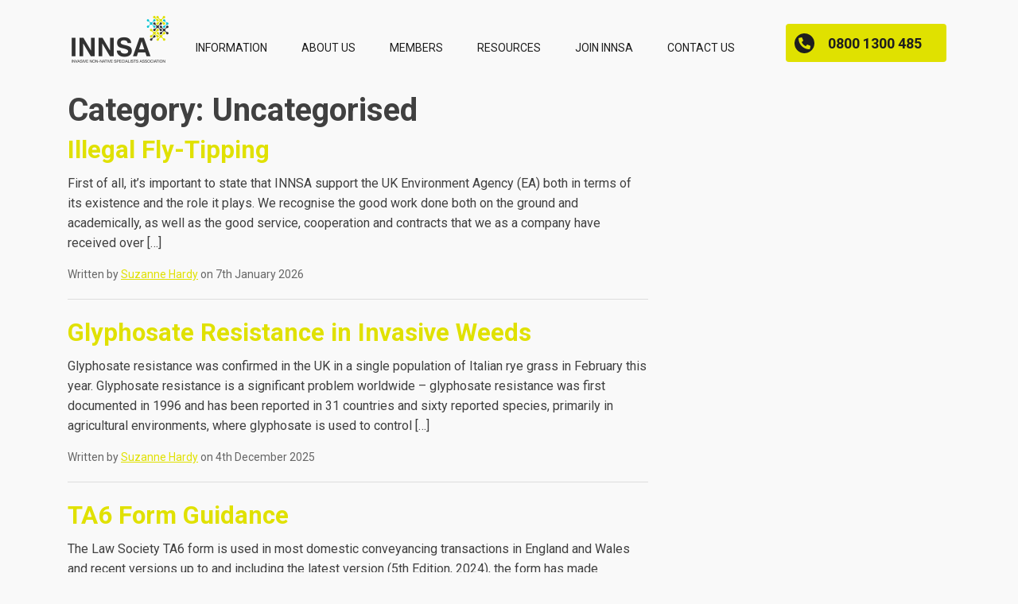

--- FILE ---
content_type: text/html; charset=UTF-8
request_url: https://www.innsa.org/category/uncategorised/
body_size: 10710
content:
<!DOCTYPE html>
<html lang="en-GB">
<head>
	<!-- Set up Meta -->
	<meta http-equiv="X-UA-Compatible" content="IE=edge"/>
	<meta charset="UTF-8">

	<!-- Set the viewport width to device width for mobile -->
	<meta name="viewport" content="width=device-width, initial-scale=1, maximum-scale=1.0, user-scalable=no">

	<!-- Add Google Fonts -->
	<link href="https://fonts.googleapis.com/css?family=Roboto:400,500,700|Rubik:400,500&display=swap" rel="stylesheet">

	<meta name='robots' content='index, follow, max-image-preview:large, max-snippet:-1, max-video-preview:-1' />
	<style>img:is([sizes="auto" i], [sizes^="auto," i]) { contain-intrinsic-size: 3000px 1500px }</style>
	
	<!-- This site is optimized with the Yoast SEO plugin v25.7 - https://yoast.com/wordpress/plugins/seo/ -->
	<title>Uncategorised Archives - INNSA</title>
	<link rel="canonical" href="https://www.innsa.org/category/uncategorised/" />
	<link rel="next" href="https://www.innsa.org/category/uncategorised/page/2/" />
	<meta property="og:locale" content="en_GB" />
	<meta property="og:type" content="article" />
	<meta property="og:title" content="Uncategorised Archives - INNSA" />
	<meta property="og:url" content="https://www.innsa.org/category/uncategorised/" />
	<meta property="og:site_name" content="INNSA" />
	<meta name="twitter:card" content="summary_large_image" />
	<script type="application/ld+json" class="yoast-schema-graph">{"@context":"https://schema.org","@graph":[{"@type":"CollectionPage","@id":"https://www.innsa.org/category/uncategorised/","url":"https://www.innsa.org/category/uncategorised/","name":"Uncategorised Archives - INNSA","isPartOf":{"@id":"https://www.innsa.org/#website"},"breadcrumb":{"@id":"https://www.innsa.org/category/uncategorised/#breadcrumb"},"inLanguage":"en-GB"},{"@type":"BreadcrumbList","@id":"https://www.innsa.org/category/uncategorised/#breadcrumb","itemListElement":[{"@type":"ListItem","position":1,"name":"Home","item":"https://www.innsa.org/"},{"@type":"ListItem","position":2,"name":"Uncategorised"}]},{"@type":"WebSite","@id":"https://www.innsa.org/#website","url":"https://www.innsa.org/","name":"INNSA","description":"","publisher":{"@id":"https://www.innsa.org/#organization"},"potentialAction":[{"@type":"SearchAction","target":{"@type":"EntryPoint","urlTemplate":"https://www.innsa.org/?s={search_term_string}"},"query-input":{"@type":"PropertyValueSpecification","valueRequired":true,"valueName":"search_term_string"}}],"inLanguage":"en-GB"},{"@type":"Organization","@id":"https://www.innsa.org/#organization","name":"INNSA","url":"https://www.innsa.org/","logo":{"@type":"ImageObject","inLanguage":"en-GB","@id":"https://www.innsa.org/#/schema/logo/image/","url":"https://www.innsa.org/wp-content/uploads/2019/05/Logo.png.png","contentUrl":"https://www.innsa.org/wp-content/uploads/2019/05/Logo.png.png","width":244,"height":118,"caption":"INNSA"},"image":{"@id":"https://www.innsa.org/#/schema/logo/image/"}}]}</script>
	<!-- / Yoast SEO plugin. -->



<script>
dataLayer = [[]];
</script>
<!-- Google Tag Manager -->
<script>(function(w,d,s,l,i){w[l]=w[l]||[];w[l].push({'gtm.start':
new Date().getTime(),event:'gtm.js'});var f=d.getElementsByTagName(s)[0],
j=d.createElement(s),dl=l!='dataLayer'?'&l='+l:'';j.async=true;j.src=
'https://www.googletagmanager.com/gtm.js?id='+i+dl;f.parentNode.insertBefore(j,f);
})(window,document,'script','dataLayer','GTM-WGMB5LM');</script>
<!-- End Google Tag Manager -->
<link rel="alternate" type="application/rss+xml" title="INNSA &raquo; Uncategorised Category Feed" href="https://www.innsa.org/category/uncategorised/feed/" />
		<!-- This site uses the Google Analytics by MonsterInsights plugin v9.7.0 - Using Analytics tracking - https://www.monsterinsights.com/ -->
		<!-- Note: MonsterInsights is not currently configured on this site. The site owner needs to authenticate with Google Analytics in the MonsterInsights settings panel. -->
					<!-- No tracking code set -->
				<!-- / Google Analytics by MonsterInsights -->
		<link rel='stylesheet' id='wp-block-library-css' href='https://www.innsa.org/wp-includes/css/dist/block-library/style.min.css?ver=6.7.4' type='text/css' media='all' />
<style id='classic-theme-styles-inline-css' type='text/css'>
/*! This file is auto-generated */
.wp-block-button__link{color:#fff;background-color:#32373c;border-radius:9999px;box-shadow:none;text-decoration:none;padding:calc(.667em + 2px) calc(1.333em + 2px);font-size:1.125em}.wp-block-file__button{background:#32373c;color:#fff;text-decoration:none}
</style>
<style id='global-styles-inline-css' type='text/css'>
:root{--wp--preset--aspect-ratio--square: 1;--wp--preset--aspect-ratio--4-3: 4/3;--wp--preset--aspect-ratio--3-4: 3/4;--wp--preset--aspect-ratio--3-2: 3/2;--wp--preset--aspect-ratio--2-3: 2/3;--wp--preset--aspect-ratio--16-9: 16/9;--wp--preset--aspect-ratio--9-16: 9/16;--wp--preset--color--black: #000000;--wp--preset--color--cyan-bluish-gray: #abb8c3;--wp--preset--color--white: #ffffff;--wp--preset--color--pale-pink: #f78da7;--wp--preset--color--vivid-red: #cf2e2e;--wp--preset--color--luminous-vivid-orange: #ff6900;--wp--preset--color--luminous-vivid-amber: #fcb900;--wp--preset--color--light-green-cyan: #7bdcb5;--wp--preset--color--vivid-green-cyan: #00d084;--wp--preset--color--pale-cyan-blue: #8ed1fc;--wp--preset--color--vivid-cyan-blue: #0693e3;--wp--preset--color--vivid-purple: #9b51e0;--wp--preset--gradient--vivid-cyan-blue-to-vivid-purple: linear-gradient(135deg,rgba(6,147,227,1) 0%,rgb(155,81,224) 100%);--wp--preset--gradient--light-green-cyan-to-vivid-green-cyan: linear-gradient(135deg,rgb(122,220,180) 0%,rgb(0,208,130) 100%);--wp--preset--gradient--luminous-vivid-amber-to-luminous-vivid-orange: linear-gradient(135deg,rgba(252,185,0,1) 0%,rgba(255,105,0,1) 100%);--wp--preset--gradient--luminous-vivid-orange-to-vivid-red: linear-gradient(135deg,rgba(255,105,0,1) 0%,rgb(207,46,46) 100%);--wp--preset--gradient--very-light-gray-to-cyan-bluish-gray: linear-gradient(135deg,rgb(238,238,238) 0%,rgb(169,184,195) 100%);--wp--preset--gradient--cool-to-warm-spectrum: linear-gradient(135deg,rgb(74,234,220) 0%,rgb(151,120,209) 20%,rgb(207,42,186) 40%,rgb(238,44,130) 60%,rgb(251,105,98) 80%,rgb(254,248,76) 100%);--wp--preset--gradient--blush-light-purple: linear-gradient(135deg,rgb(255,206,236) 0%,rgb(152,150,240) 100%);--wp--preset--gradient--blush-bordeaux: linear-gradient(135deg,rgb(254,205,165) 0%,rgb(254,45,45) 50%,rgb(107,0,62) 100%);--wp--preset--gradient--luminous-dusk: linear-gradient(135deg,rgb(255,203,112) 0%,rgb(199,81,192) 50%,rgb(65,88,208) 100%);--wp--preset--gradient--pale-ocean: linear-gradient(135deg,rgb(255,245,203) 0%,rgb(182,227,212) 50%,rgb(51,167,181) 100%);--wp--preset--gradient--electric-grass: linear-gradient(135deg,rgb(202,248,128) 0%,rgb(113,206,126) 100%);--wp--preset--gradient--midnight: linear-gradient(135deg,rgb(2,3,129) 0%,rgb(40,116,252) 100%);--wp--preset--font-size--small: 13px;--wp--preset--font-size--medium: 20px;--wp--preset--font-size--large: 36px;--wp--preset--font-size--x-large: 42px;--wp--preset--spacing--20: 0.44rem;--wp--preset--spacing--30: 0.67rem;--wp--preset--spacing--40: 1rem;--wp--preset--spacing--50: 1.5rem;--wp--preset--spacing--60: 2.25rem;--wp--preset--spacing--70: 3.38rem;--wp--preset--spacing--80: 5.06rem;--wp--preset--shadow--natural: 6px 6px 9px rgba(0, 0, 0, 0.2);--wp--preset--shadow--deep: 12px 12px 50px rgba(0, 0, 0, 0.4);--wp--preset--shadow--sharp: 6px 6px 0px rgba(0, 0, 0, 0.2);--wp--preset--shadow--outlined: 6px 6px 0px -3px rgba(255, 255, 255, 1), 6px 6px rgba(0, 0, 0, 1);--wp--preset--shadow--crisp: 6px 6px 0px rgba(0, 0, 0, 1);}:where(.is-layout-flex){gap: 0.5em;}:where(.is-layout-grid){gap: 0.5em;}body .is-layout-flex{display: flex;}.is-layout-flex{flex-wrap: wrap;align-items: center;}.is-layout-flex > :is(*, div){margin: 0;}body .is-layout-grid{display: grid;}.is-layout-grid > :is(*, div){margin: 0;}:where(.wp-block-columns.is-layout-flex){gap: 2em;}:where(.wp-block-columns.is-layout-grid){gap: 2em;}:where(.wp-block-post-template.is-layout-flex){gap: 1.25em;}:where(.wp-block-post-template.is-layout-grid){gap: 1.25em;}.has-black-color{color: var(--wp--preset--color--black) !important;}.has-cyan-bluish-gray-color{color: var(--wp--preset--color--cyan-bluish-gray) !important;}.has-white-color{color: var(--wp--preset--color--white) !important;}.has-pale-pink-color{color: var(--wp--preset--color--pale-pink) !important;}.has-vivid-red-color{color: var(--wp--preset--color--vivid-red) !important;}.has-luminous-vivid-orange-color{color: var(--wp--preset--color--luminous-vivid-orange) !important;}.has-luminous-vivid-amber-color{color: var(--wp--preset--color--luminous-vivid-amber) !important;}.has-light-green-cyan-color{color: var(--wp--preset--color--light-green-cyan) !important;}.has-vivid-green-cyan-color{color: var(--wp--preset--color--vivid-green-cyan) !important;}.has-pale-cyan-blue-color{color: var(--wp--preset--color--pale-cyan-blue) !important;}.has-vivid-cyan-blue-color{color: var(--wp--preset--color--vivid-cyan-blue) !important;}.has-vivid-purple-color{color: var(--wp--preset--color--vivid-purple) !important;}.has-black-background-color{background-color: var(--wp--preset--color--black) !important;}.has-cyan-bluish-gray-background-color{background-color: var(--wp--preset--color--cyan-bluish-gray) !important;}.has-white-background-color{background-color: var(--wp--preset--color--white) !important;}.has-pale-pink-background-color{background-color: var(--wp--preset--color--pale-pink) !important;}.has-vivid-red-background-color{background-color: var(--wp--preset--color--vivid-red) !important;}.has-luminous-vivid-orange-background-color{background-color: var(--wp--preset--color--luminous-vivid-orange) !important;}.has-luminous-vivid-amber-background-color{background-color: var(--wp--preset--color--luminous-vivid-amber) !important;}.has-light-green-cyan-background-color{background-color: var(--wp--preset--color--light-green-cyan) !important;}.has-vivid-green-cyan-background-color{background-color: var(--wp--preset--color--vivid-green-cyan) !important;}.has-pale-cyan-blue-background-color{background-color: var(--wp--preset--color--pale-cyan-blue) !important;}.has-vivid-cyan-blue-background-color{background-color: var(--wp--preset--color--vivid-cyan-blue) !important;}.has-vivid-purple-background-color{background-color: var(--wp--preset--color--vivid-purple) !important;}.has-black-border-color{border-color: var(--wp--preset--color--black) !important;}.has-cyan-bluish-gray-border-color{border-color: var(--wp--preset--color--cyan-bluish-gray) !important;}.has-white-border-color{border-color: var(--wp--preset--color--white) !important;}.has-pale-pink-border-color{border-color: var(--wp--preset--color--pale-pink) !important;}.has-vivid-red-border-color{border-color: var(--wp--preset--color--vivid-red) !important;}.has-luminous-vivid-orange-border-color{border-color: var(--wp--preset--color--luminous-vivid-orange) !important;}.has-luminous-vivid-amber-border-color{border-color: var(--wp--preset--color--luminous-vivid-amber) !important;}.has-light-green-cyan-border-color{border-color: var(--wp--preset--color--light-green-cyan) !important;}.has-vivid-green-cyan-border-color{border-color: var(--wp--preset--color--vivid-green-cyan) !important;}.has-pale-cyan-blue-border-color{border-color: var(--wp--preset--color--pale-cyan-blue) !important;}.has-vivid-cyan-blue-border-color{border-color: var(--wp--preset--color--vivid-cyan-blue) !important;}.has-vivid-purple-border-color{border-color: var(--wp--preset--color--vivid-purple) !important;}.has-vivid-cyan-blue-to-vivid-purple-gradient-background{background: var(--wp--preset--gradient--vivid-cyan-blue-to-vivid-purple) !important;}.has-light-green-cyan-to-vivid-green-cyan-gradient-background{background: var(--wp--preset--gradient--light-green-cyan-to-vivid-green-cyan) !important;}.has-luminous-vivid-amber-to-luminous-vivid-orange-gradient-background{background: var(--wp--preset--gradient--luminous-vivid-amber-to-luminous-vivid-orange) !important;}.has-luminous-vivid-orange-to-vivid-red-gradient-background{background: var(--wp--preset--gradient--luminous-vivid-orange-to-vivid-red) !important;}.has-very-light-gray-to-cyan-bluish-gray-gradient-background{background: var(--wp--preset--gradient--very-light-gray-to-cyan-bluish-gray) !important;}.has-cool-to-warm-spectrum-gradient-background{background: var(--wp--preset--gradient--cool-to-warm-spectrum) !important;}.has-blush-light-purple-gradient-background{background: var(--wp--preset--gradient--blush-light-purple) !important;}.has-blush-bordeaux-gradient-background{background: var(--wp--preset--gradient--blush-bordeaux) !important;}.has-luminous-dusk-gradient-background{background: var(--wp--preset--gradient--luminous-dusk) !important;}.has-pale-ocean-gradient-background{background: var(--wp--preset--gradient--pale-ocean) !important;}.has-electric-grass-gradient-background{background: var(--wp--preset--gradient--electric-grass) !important;}.has-midnight-gradient-background{background: var(--wp--preset--gradient--midnight) !important;}.has-small-font-size{font-size: var(--wp--preset--font-size--small) !important;}.has-medium-font-size{font-size: var(--wp--preset--font-size--medium) !important;}.has-large-font-size{font-size: var(--wp--preset--font-size--large) !important;}.has-x-large-font-size{font-size: var(--wp--preset--font-size--x-large) !important;}
:where(.wp-block-post-template.is-layout-flex){gap: 1.25em;}:where(.wp-block-post-template.is-layout-grid){gap: 1.25em;}
:where(.wp-block-columns.is-layout-flex){gap: 2em;}:where(.wp-block-columns.is-layout-grid){gap: 2em;}
:root :where(.wp-block-pullquote){font-size: 1.5em;line-height: 1.6;}
</style>
<link rel='stylesheet' id='dashicons-css' href='https://www.innsa.org/wp-includes/css/dashicons.min.css?ver=6.7.4' type='text/css' media='all' />
<link rel='stylesheet' id='admin-bar-css' href='https://www.innsa.org/wp-includes/css/admin-bar.min.css?ver=6.7.4' type='text/css' media='all' />
<style id='admin-bar-inline-css' type='text/css'>

    /* Hide CanvasJS credits for P404 charts specifically */
    #p404RedirectChart .canvasjs-chart-credit {
        display: none !important;
    }
    
    #p404RedirectChart canvas {
        border-radius: 6px;
    }

    .p404-redirect-adminbar-weekly-title {
        font-weight: bold;
        font-size: 14px;
        color: #fff;
        margin-bottom: 6px;
    }

    #wpadminbar #wp-admin-bar-p404_free_top_button .ab-icon:before {
        content: "\f103";
        color: #dc3545;
        top: 3px;
    }
    
    #wp-admin-bar-p404_free_top_button .ab-item {
        min-width: 80px !important;
        padding: 0px !important;
    }
    
    /* Ensure proper positioning and z-index for P404 dropdown */
    .p404-redirect-adminbar-dropdown-wrap { 
        min-width: 0; 
        padding: 0;
        position: static !important;
    }
    
    #wpadminbar #wp-admin-bar-p404_free_top_button_dropdown {
        position: static !important;
    }
    
    #wpadminbar #wp-admin-bar-p404_free_top_button_dropdown .ab-item {
        padding: 0 !important;
        margin: 0 !important;
    }
    
    .p404-redirect-dropdown-container {
        min-width: 340px;
        padding: 18px 18px 12px 18px;
        background: #23282d !important;
        color: #fff;
        border-radius: 12px;
        box-shadow: 0 8px 32px rgba(0,0,0,0.25);
        margin-top: 10px;
        position: relative !important;
        z-index: 999999 !important;
        display: block !important;
        border: 1px solid #444;
    }
    
    /* Ensure P404 dropdown appears on hover */
    #wpadminbar #wp-admin-bar-p404_free_top_button .p404-redirect-dropdown-container { 
        display: none !important;
    }
    
    #wpadminbar #wp-admin-bar-p404_free_top_button:hover .p404-redirect-dropdown-container { 
        display: block !important;
    }
    
    #wpadminbar #wp-admin-bar-p404_free_top_button:hover #wp-admin-bar-p404_free_top_button_dropdown .p404-redirect-dropdown-container {
        display: block !important;
    }
    
    .p404-redirect-card {
        background: #2c3338;
        border-radius: 8px;
        padding: 18px 18px 12px 18px;
        box-shadow: 0 2px 8px rgba(0,0,0,0.07);
        display: flex;
        flex-direction: column;
        align-items: flex-start;
        border: 1px solid #444;
    }
    
    .p404-redirect-btn {
        display: inline-block;
        background: #dc3545;
        color: #fff !important;
        font-weight: bold;
        padding: 5px 22px;
        border-radius: 8px;
        text-decoration: none;
        font-size: 17px;
        transition: background 0.2s, box-shadow 0.2s;
        margin-top: 8px;
        box-shadow: 0 2px 8px rgba(220,53,69,0.15);
        text-align: center;
        line-height: 1.6;
    }
    
    .p404-redirect-btn:hover {
        background: #c82333;
        color: #fff !important;
        box-shadow: 0 4px 16px rgba(220,53,69,0.25);
    }
    
    /* Prevent conflicts with other admin bar dropdowns */
    #wpadminbar .ab-top-menu > li:hover > .ab-item,
    #wpadminbar .ab-top-menu > li.hover > .ab-item {
        z-index: auto;
    }
    
    #wpadminbar #wp-admin-bar-p404_free_top_button:hover > .ab-item {
        z-index: 999998 !important;
    }
    
</style>
<link rel='stylesheet' id='contact-form-7-css' href='https://www.innsa.org/wp-content/plugins/contact-form-7/includes/css/styles.css?ver=6.1.1' type='text/css' media='all' />
<link rel='stylesheet' id='foundation-css' href='https://www.innsa.org/wp-content/themes/innsa/css/foundation.min.css?ver=6.3.0' type='text/css' media='all' />
<link rel='stylesheet' id='font-awesome-css' href='https://www.innsa.org/wp-content/themes/innsa/css/plugins/fontawesome.min.css?ver=5.3.1' type='text/css' media='all' />
<link rel='stylesheet' id='slick-css' href='https://www.innsa.org/wp-content/themes/innsa/css/plugins/slick.css?ver=1.6.0' type='text/css' media='all' />
<link rel='stylesheet' id='fancybox.v2-css' href='https://www.innsa.org/wp-content/themes/innsa/css/plugins/jquery.fancybox.v2.css?ver=2.1.5' type='text/css' media='all' />
<link rel='stylesheet' id='modern-custom-css' href='https://www.innsa.org/wp-content/themes/innsa/css/modern-custom.css?ver=1.1.2' type='text/css' media='all' />
<link rel='stylesheet' id='custom-css' href='https://www.innsa.org/wp-content/themes/innsa/css/custom.css' type='text/css' media='all' />
<link rel='stylesheet' id='media-screens-css' href='https://www.innsa.org/wp-content/themes/innsa/css/media-screens.css' type='text/css' media='all' />
<link rel='stylesheet' id='style-css' href='https://www.innsa.org/wp-content/themes/innsa/style.css' type='text/css' media='all' />
<script type="text/javascript" src="https://www.innsa.org/wp-includes/js/jquery/jquery.min.js?ver=3.7.1" id="jquery-core-js"></script>
<script type="text/javascript" src="https://www.innsa.org/wp-includes/js/jquery/jquery-migrate.min.js?ver=3.4.1" id="jquery-migrate-js"></script>
<link rel="https://api.w.org/" href="https://www.innsa.org/wp-json/" /><link rel="alternate" title="JSON" type="application/json" href="https://www.innsa.org/wp-json/wp/v2/categories/1" /><link rel="EditURI" type="application/rsd+xml" title="RSD" href="https://www.innsa.org/xmlrpc.php?rsd" />

			<style type='text/css'>
				body.admin-bar {margin-top:32px !important}
				@media screen and (max-width: 782px) {
					body.admin-bar { margin-top:46px !important }
				}
			</style>
			<style type="text/css">.recentcomments a{display:inline !important;padding:0 !important;margin:0 !important;}</style><link rel="icon" href="https://www.innsa.org/wp-content/uploads/2019/05/Logo-1.png-1-150x150.png" sizes="32x32" />
<link rel="icon" href="https://www.innsa.org/wp-content/uploads/2019/05/Logo-1.png-1.png" sizes="192x192" />
<link rel="apple-touch-icon" href="https://www.innsa.org/wp-content/uploads/2019/05/Logo-1.png-1.png" />
<meta name="msapplication-TileImage" content="https://www.innsa.org/wp-content/uploads/2019/05/Logo-1.png-1.png" />
		<style type="text/css" id="wp-custom-css">
			/* ---------------------------------------
	TMPL : Tenders
--------------------------------------- */
.tender-projects {
  padding: 60px 0;
}

.tender-projects input {
  max-width: 400px;
  margin: 0 auto;
}

.tender-projects .tender-title {
  color: #616161;
  font-size: 32px;
  text-align: center;
  margin-bottom: 42px;
}
.tender-projects table {
  width: 100%;
}
.tender-projects table tr:first-child {
  font-weight: 600;
}
.tender-projects table tr td:nth-of-type(4) {
  max-width: 300px;
}



.company-testimonials {
  margin-bottom: 80px;
}


.testimonial-slider .testimonial__text:before {
  content: '';
  position: absolute;
  left: -25px;
  top: -35px;
  width: 30px;
  height: 30px;
  background-image: url('../images/left-quotes-sign.png');
  background-size: 30px 30px;
  opacity: 0.5;
}
.testimonial-slider .testimonial__text:after {
  content: '';
  position: absolute;
  right: -25px;
  bottom: -20px;
  width: 30px;
  height: 30px;
  background-image: url('../images/right-quotes-sign.png');
  background-size: 30px 30px;
  opacity: 0.5;
}

.company-testimonials .testimonial__title {
  font-size: 25px;
  font-weight: 500;
}

.company-testimonials .testimonial__text {
  position: relative;
  margin: 50px 25px 40px;
}

.company-testimonials .name-and-company {
  font-style: italic;
}


.company-testimonials .testimonial-slider .slick-arrow:before {
  opacity: 0.5;
  color: black;
  font-size: 20px;
}
.company-testimonials .testimonial-slider .slick-arrow {
  top: 180px;
}

.company-testimonials .testimonial-slider .testimonial {
  margin: 0 30px;
}


.single-members__trading-badge {
  padding-top: 40px;
  display: flex;
  justify-content: space-around;
  align-items: center;
}

.single-members__trading-badge img.accreditation-icon {
  max-height: 170px;
}

.page-template-template-tenders .hero .hero__text--inner h1 {
	    background: rgba(112,202,215, 0.9);
    padding: 8px 25px;
    border-radius: 4px;
}

  .tender-projects table tr td {
    font-size: 10px;
  }

@media only screen and (max-width: 700px) {
  .tender-projects table tr td {
    width: calc(100% / 7);
    font-size: 12px;
    padding: 2px;
  }
}

@media screen and (max-width: 640px) {
	    .single-members__trading-badge {
      flex-direction: column;
    }
    .single-members__trading-badge img.accreditation-icon {
      margin-top: 20px;
      max-height: 150px;
    }
}



    .top-bar a {
      padding: 5px 12px;
      background-color: #fff; }


.top-bar .header-menu li > a {
	/* Regular menu item style */
	display: block;
	background: transparent;
	color: #1e1e1e;
	font-family: "Helvetica Neue LT Std";
	font-size: 14px;
	font-family: "Roboto", sans-serif; }		</style>
		
<!-- Google Tag Manager -->
<script>(function(w,d,s,l,i){w[l]=w[l]||[];w[l].push({'gtm.start':
new Date().getTime(),event:'gtm.js'});var f=d.getElementsByTagName(s)[0],
j=d.createElement(s),dl=l!='dataLayer'?'&l='+l:'';j.async=true;j.src=
'https://www.googletagmanager.com/gtm.js?id='+i+dl;f.parentNode.insertBefore(j,f);
})(window,document,'script','dataLayer','GTM-N2RDVJW');</script>
<!-- End Google Tag Manager -->

</head>

<body class="archive category category-uncategorised category-1 wp-custom-logo">
<!-- Google Tag Manager (noscript) -->
<noscript><iframe src="https://www.googletagmanager.com/ns.html?id=GTM-N2RDVJW"
height="0" width="0" style="display:none;visibility:hidden"></iframe></noscript>
<!-- End Google Tag Manager (noscript) -->

<!-- <div class="preloader hide-for-medium">
	<div class="preloader__icon"></div>
</div> -->

<!-- BEGIN of header -->
<header class="header">
	<div class="row medium-uncollapse small-collapse">
		<div class="header--inner">
			<div class="logo text-center medium-text-left">
				<a href="https://www.innsa.org/" class="custom-logo-link" rel="home" title="INNSA" itemscope><img src="https://www.innsa.org/wp-content/uploads/2019/05/Logo.png.png" class="custom-logo" itemprop="siteLogo" alt="INNSA"></a>			</div>
			<div class="menu--outter">
				<div class="title-bar" data-responsive-toggle="main-menu" data-hide-for="large">
					<button class="menu-icon" type="button" data-toggle><i class="fas fa-bars"></i></button>
				</div>
				<nav class="top-bar" id="main-menu">
					<div class="menu-header-menu-container"><ul id="menu-header-menu" class="menu header-menu dropdown" data-responsive-menu="accordion large-dropdown" data-close-on-click-inside="false"><li id="menu-item-22" class="menu-item menu-item-type-post_type menu-item-object-page menu-item-has-children has-dropdown menu-item-22"><a href="https://www.innsa.org/information/">Information</a>
<ul class="menu submenu">
	<li id="menu-item-500" class="menu-item menu-item-type-post_type menu-item-object-page menu-item-500"><a href="https://www.innsa.org/news/">News</a></li>
	<li id="menu-item-501" class="menu-item menu-item-type-post_type menu-item-object-page menu-item-501"><a href="https://www.innsa.org/sector-information/">Sector Information</a></li>
	<li id="menu-item-502" class="menu-item menu-item-type-post_type menu-item-object-page menu-item-502"><a href="https://www.innsa.org/legal-help/">Legal help</a></li>
	<li id="menu-item-503" class="menu-item menu-item-type-post_type menu-item-object-page menu-item-503"><a href="https://www.innsa.org/events-and-training/">Events and Training</a></li>
	<li id="menu-item-504" class="menu-item menu-item-type-post_type menu-item-object-page menu-item-504"><a href="https://www.innsa.org/faqs/">FAQ’s</a></li>
	<li id="menu-item-949" class="menu-item menu-item-type-post_type menu-item-object-page menu-item-949"><a href="https://www.innsa.org/partners/">Partners</a></li>
</ul>
</li>
<li id="menu-item-23" class="menu-item menu-item-type-post_type menu-item-object-page menu-item-has-children has-dropdown menu-item-23"><a href="https://www.innsa.org/about-us/">About us</a>
<ul class="menu submenu">
	<li id="menu-item-37" class="menu-item menu-item-type-post_type menu-item-object-page menu-item-37"><a href="https://www.innsa.org/why-we-need-innsa/">Why we Need INNSA</a></li>
	<li id="menu-item-38" class="menu-item menu-item-type-post_type menu-item-object-page menu-item-38"><a href="https://www.innsa.org/our-steering-group/">Our Steering Group</a></li>
	<li id="menu-item-39" class="menu-item menu-item-type-post_type menu-item-object-page menu-item-39"><a href="https://www.innsa.org/our-team/">Our Team</a></li>
	<li id="menu-item-40" class="menu-item menu-item-type-post_type menu-item-object-page menu-item-40"><a href="https://www.innsa.org/the-innsa-standards/">The INNSA Standards</a></li>
	<li id="menu-item-41" class="menu-item menu-item-type-post_type menu-item-object-page menu-item-41"><a href="https://www.innsa.org/view-our-members/">View Our Members</a></li>
</ul>
</li>
<li id="menu-item-19308" class="menu-item menu-item-type-post_type menu-item-object-page menu-item-19308"><a href="https://www.innsa.org/view-our-members/">Members</a></li>
<li id="menu-item-546" class="menu-item menu-item-type-post_type menu-item-object-page menu-item-has-children has-dropdown menu-item-546"><a href="https://www.innsa.org/resources/">Resources</a>
<ul class="menu submenu">
	<li id="menu-item-72" class="menu-item menu-item-type-post_type menu-item-object-page menu-item-72"><a href="https://www.innsa.org/code-of-practice/">Code Of Practice</a></li>
	<li id="menu-item-19310" class="menu-item menu-item-type-post_type menu-item-object-page menu-item-19310"><a href="https://www.innsa.org/tenders/">Tenders</a></li>
</ul>
</li>
<li id="menu-item-505" class="menu-item menu-item-type-post_type menu-item-object-page menu-item-has-children has-dropdown menu-item-505"><a href="https://www.innsa.org/join-innsa/">Join INNSA</a>
<ul class="menu submenu">
	<li id="menu-item-69" class="menu-item menu-item-type-post_type menu-item-object-page menu-item-69"><a href="https://www.innsa.org/benefits/">Benefits</a></li>
	<li id="menu-item-70" class="menu-item menu-item-type-post_type menu-item-object-page menu-item-70"><a href="https://www.innsa.org/who-can-join/">Who Can Join</a></li>
	<li id="menu-item-71" class="menu-item menu-item-type-post_type menu-item-object-page menu-item-71"><a href="https://www.innsa.org/membership-and-accreditation-criteria/">Membership and Accreditation Criteria</a></li>
	<li id="menu-item-73" class="menu-item menu-item-type-post_type menu-item-object-page menu-item-73"><a href="https://www.innsa.org/register-now/">Register Now</a></li>
	<li id="menu-item-74" class="menu-item menu-item-type-post_type menu-item-object-page menu-item-74"><a href="https://www.innsa.org/download-membership-pack/">Download Membership Pack</a></li>
</ul>
</li>
<li id="menu-item-26" class="menu-item menu-item-type-post_type menu-item-object-page menu-item-26"><a href="https://www.innsa.org/contact-us/">Contact Us</a></li>
</ul></div>											<a href="tel:08001300485" class="phone__adaptive">
							<i class="fas fa-phone"></i>
							0800 1300 485						</a>
									</nav>
			</div>
							<a href="tel:08001300485" class="phone">
					<i class="fas fa-phone"></i>
					0800 1300 485				</a>
					</div>
	</div>
</header>
<!-- END of header -->
	
	<div class="row posts-list">
		<div class="columns">
			<h2 class="category-title">Category: Uncategorised </h2>
		</div>
		<!-- BEGIN Category Content -->
		<div class="large-8 medium-8 small-12 columns">
			<main class="main-content">
									<!-- BEGIN of Post -->
						<!-- BEGIN of Post -->
<article id="post-38824" class="post-38824 post type-post status-publish format-standard hentry category-uncategorised">
	<div class="row">
				<div class=" columns">
			<h3>
				<a href="https://www.innsa.org/illegal-fly-tipping/" title="Permalink to Illegal Fly-Tipping" rel="bookmark">
					Illegal Fly-Tipping				</a>
			</h3>
						<p>First of all, it’s important to state that INNSA support the UK Environment Agency (EA) both in terms of its existence and the role it plays. We recognise the good work done both on the ground and academically, as well as the good service, cooperation and contracts that we as a company have received over [&hellip;]</p>
			
			<p class="entry-meta">Written by <a href="https://www.innsa.org/author/suzanne/" title="Posts by Suzanne Hardy" rel="author">Suzanne Hardy</a> on 7th January 2026</p>
		</div>
	</div>
</article>
<!-- END of Post -->					<!-- BEGIN of Post -->
						<!-- BEGIN of Post -->
<article id="post-38765" class="post-38765 post type-post status-publish format-standard hentry category-uncategorised">
	<div class="row">
				<div class=" columns">
			<h3>
				<a href="https://www.innsa.org/glyphosate-resistance-in-invasive-weeds/" title="Permalink to Glyphosate Resistance in Invasive Weeds" rel="bookmark">
					Glyphosate Resistance in Invasive Weeds				</a>
			</h3>
						<p>Glyphosate resistance was confirmed in the UK in a single population of Italian rye grass in February this year. Glyphosate resistance is a significant problem worldwide – glyphosate resistance was first documented in 1996 and has been reported in 31 countries and sixty reported species, primarily in agricultural environments, where glyphosate is used to control [&hellip;]</p>
			
			<p class="entry-meta">Written by <a href="https://www.innsa.org/author/suzanne/" title="Posts by Suzanne Hardy" rel="author">Suzanne Hardy</a> on 4th December 2025</p>
		</div>
	</div>
</article>
<!-- END of Post -->					<!-- BEGIN of Post -->
						<!-- BEGIN of Post -->
<article id="post-35369" class="post-35369 post type-post status-publish format-standard hentry category-uncategorised">
	<div class="row">
				<div class=" columns">
			<h3>
				<a href="https://www.innsa.org/ta6-form-guidance/" title="Permalink to TA6 Form Guidance" rel="bookmark">
					TA6 Form Guidance				</a>
			</h3>
						<p>The Law Society TA6 form is used in most domestic conveyancing transactions in England and Wales and recent versions up to and including the latest version (5th Edition, 2024), the form has made reference to Japanese knotweed. The question “Is the property affected by Japanese knotweed?” has the possible answers ‘Yes’, ‘No’ and ‘Not known’. [&hellip;]</p>
			
			<p class="entry-meta">Written by <a href="https://www.innsa.org/author/suzanne/" title="Posts by Suzanne Hardy" rel="author">Suzanne Hardy</a> on 14th November 2024</p>
		</div>
	</div>
</article>
<!-- END of Post -->					<!-- BEGIN of Post -->
						<!-- BEGIN of Post -->
<article id="post-32886" class="post-32886 post type-post status-publish format-standard hentry category-uncategorised">
	<div class="row">
				<div class=" columns">
			<h3>
				<a href="https://www.innsa.org/is-bamboo-the-new-japanese-knotweed/" title="Permalink to Is Bamboo the new Japanese Knotweed?" rel="bookmark">
					Is Bamboo the new Japanese Knotweed?				</a>
			</h3>
						<p>This question has been circulating, and festering over the last few years. If you expect this article to “explore” the question and come to a caveated, mealy-mouthed conclusion about how “any plant can be a problem” and how “you should consult a specialist for any plant-related problem”, then let’s put that to bed right away.</p>
			
			<p class="entry-meta">Written by <a href="https://www.innsa.org/author/suzanne/" title="Posts by Suzanne Hardy" rel="author">Suzanne Hardy</a> on 21st June 2024</p>
		</div>
	</div>
</article>
<!-- END of Post -->					<!-- BEGIN of Post -->
						<!-- BEGIN of Post -->
<article id="post-29450" class="post-29450 post type-post status-publish format-standard hentry category-uncategorised">
	<div class="row">
				<div class=" columns">
			<h3>
				<a href="https://www.innsa.org/guarantees-not-even-written-on-the-paper-theyre-written-on/" title="Permalink to Guarantees &#8211; Not Even Written on the Paper They’re Written On!" rel="bookmark">
					Guarantees &#8211; Not Even Written on the Paper They’re Written On!				</a>
			</h3>
						<p>So, insurance backed guarantees are brilliant, right? You get protection if the company providing your Japanese knotweed remediation programme goes bust, on top of the contractor’s written guarantee – which now often stretches to a full ten years. So why am I bitching about them *again*?</p>
			
			<p class="entry-meta">Written by <a href="https://www.innsa.org/author/suzanne/" title="Posts by Suzanne Hardy" rel="author">Suzanne Hardy</a> on 30th November 2023</p>
		</div>
	</div>
</article>
<!-- END of Post -->					<!-- BEGIN of Post -->
						<!-- BEGIN of Post -->
<article id="post-29146" class="post-29146 post type-post status-publish format-standard hentry category-uncategorised">
	<div class="row">
				<div class=" columns">
			<h3>
				<a href="https://www.innsa.org/why-do-leaves-turn-yellow-in-autumn/" title="Permalink to Why do Leaves Turn Yellow in Autumn?" rel="bookmark">
					Why do Leaves Turn Yellow in Autumn?				</a>
			</h3>
						<p>Up and down the UK, leaves are currently turning yellow on many plants and trees, and it is particularly striking the on the Japanese knotweed stands. In the autumn, as part of the natural process of senescence, which is the aging and eventual shedding of leaves, this process is primarily triggered by changes in the [&hellip;]</p>
			
			<p class="entry-meta">Written by <a href="https://www.innsa.org/author/suzanne/" title="Posts by Suzanne Hardy" rel="author">Suzanne Hardy</a> on 9th November 2023</p>
		</div>
	</div>
</article>
<!-- END of Post -->					<!-- BEGIN of Post -->
						<!-- BEGIN of Post -->
<article id="post-28959" class="post-28959 post type-post status-publish format-standard hentry category-uncategorised">
	<div class="row">
				<div class=" columns">
			<h3>
				<a href="https://www.innsa.org/ipbes-report-innsa-reaction/" title="Permalink to IPBES Invasive Alien Species Report – INNSA&#8217;s Reaction" rel="bookmark">
					IPBES Invasive Alien Species Report – INNSA&#8217;s Reaction				</a>
			</h3>
						<p>Last month, the IPBES Invasive Alien Species Assessment was released to widespread (and deserved) acclaim. This detailed, thorough report from the snappily-named ‘Intergovernmental Science-Policy Platform on Biodiversity and Ecosystem Services’ runs to over 50 pages, contains a wealth of information and comes endorsed by senior figures at the United Nations and the Convention on Biological [&hellip;]</p>
			
			<p class="entry-meta">Written by <a href="https://www.innsa.org/author/suzanne/" title="Posts by Suzanne Hardy" rel="author">Suzanne Hardy</a> on 30th October 2023</p>
		</div>
	</div>
</article>
<!-- END of Post -->					<!-- BEGIN of Post -->
						<!-- BEGIN of Post -->
<article id="post-28381" class="post-28381 post type-post status-publish format-standard hentry category-uncategorised">
	<div class="row">
				<div class=" columns">
			<h3>
				<a href="https://www.innsa.org/pesticide-storage/" title="Permalink to Pesticide Storage" rel="bookmark">
					Pesticide Storage				</a>
			</h3>
						<p>There are a variety of terms used to describe the mixtures used to kill weeds: “plant protection product”, “herbicide”, “pesticide” – these words could all refer to the same bottle of Roundup sold over the counter at any one of hundreds or thousands of shops across the UK – or the professional products that INNSA [&hellip;]</p>
			
			<p class="entry-meta">Written by <a href="https://www.innsa.org/author/suzanne/" title="Posts by Suzanne Hardy" rel="author">Suzanne Hardy</a> on 27th September 2023</p>
		</div>
	</div>
</article>
<!-- END of Post -->					<!-- BEGIN of Post -->
						<!-- BEGIN of Post -->
<article id="post-26710" class="post-26710 post type-post status-publish format-standard hentry category-uncategorised">
	<div class="row">
				<div class=" columns">
			<h3>
				<a href="https://www.innsa.org/japanese-knotweed-riverbank-erosion/" title="Permalink to Japanese Knotweed Riverbank Erosion" rel="bookmark">
					Japanese Knotweed Riverbank Erosion				</a>
			</h3>
						<p>It is well known that invasive species, particularly including Himalayan balsam, can cause erosion on the banks of watercourses. The shallow root system of the Himalayan balsam plant, which dies and decomposes each year after the growing season, combined with the tendency for Himalayan balsam to form dense monoculture stands, results in riverbanks becoming denuded [&hellip;]</p>
			
			<p class="entry-meta">Written by <a href="https://www.innsa.org/author/suzanne/" title="Posts by Suzanne Hardy" rel="author">Suzanne Hardy</a> on 4th July 2023</p>
		</div>
	</div>
</article>
<!-- END of Post -->					<!-- BEGIN of Post -->
						<!-- BEGIN of Post -->
<article id="post-26298" class="post-26298 post type-post status-publish format-standard hentry category-uncategorised">
	<div class="row">
				<div class=" columns">
			<h3>
				<a href="https://www.innsa.org/beware-standards-are-falling/" title="Permalink to Beware, Standards Are Falling" rel="bookmark">
					Beware, Standards Are Falling				</a>
			</h3>
						<p>When the going gets tough, it’s going to be tempting to cut a few corners. Costs are going up, the bills keep coming through the door, the taxman is chasing his share and all your staff want a pay rise…what are you going to do? Well, why not cheat? We have had reports that increasingly [&hellip;]</p>
			
			<p class="entry-meta">Written by <a href="https://www.innsa.org/author/suzanne/" title="Posts by Suzanne Hardy" rel="author">Suzanne Hardy</a> on 6th June 2023</p>
		</div>
	</div>
</article>
<!-- END of Post -->													<!-- BEGIN of pagination -->
				<div class="pagination">
					<span aria-current="page" class="pagination current">1</span>
<a class="pagination" href="https://www.innsa.org/category/uncategorised/page/2/">2</a>
<a class="pagination" href="https://www.innsa.org/category/uncategorised/page/3/">3</a>
<a class="pagination" href="https://www.innsa.org/category/uncategorised/page/4/">4</a>
<a class="pagination" href="https://www.innsa.org/category/uncategorised/page/5/">5</a>
<a class="pagination" href="https://www.innsa.org/category/uncategorised/page/6/">6</a>
<a class="pagination" href="https://www.innsa.org/category/uncategorised/page/7/">7</a>
<a class="next pagination" href="https://www.innsa.org/category/uncategorised/page/2/">Next</a>				</div>
				<!-- END of pagination -->
			</main>
		</div>
		<!-- END Category Content -->
		<!-- BEGIN of Sidebar -->
		<div class="large-4 medium-4 small-12 columns sidebar">
			
		</div>
		<!-- END of Sidebar -->
	</div>

<!-- BEGIN of footer -->
<footer class="footer">
	<div class="row">
		<div class="large-3 medium-4 columns footer__info">
							<p class="schedule">Schedule a conversation</p>
			

							<a href="mailto:info@innsa.org" class="email">info@innsa.org</a>
			

							<a href="tel:08001300485" class="footer__phone">
					<i class="fas fa-phone"></i>
					0800 1300 485				</a>
			

						    <div class="socials">
			    			        <a class="stay-tuned-link" href="https://twitter.com/" target="_blank" rel="noopener">
			            <i class="fab fa-twitter"></i>
			        </a>
			    			        <a class="stay-tuned-link" href="https://www.linkedin.com/" target="_blank" rel="noopener">
			            <i class="fab fa-linkedin-in"></i>
			        </a>
			    			        <a class="stay-tuned-link" href="https://www.facebook.com/" target="_blank" rel="noopener">
			            <i class="fab fa-facebook-f"></i>
			        </a>
			    			    </div>
			

		</div>
		<div class="large-2 medium-4 small-6 columns footer__company">
			<div class="company--outter">


									<p class="footer-title">Company</p>
				

			</div>
			<div class="menu-company-container"><ul id="menu-company" class="company-menu"><li id="menu-item-95" class="menu-item menu-item-type-post_type menu-item-object-page menu-item-95"><a href="https://www.innsa.org/resources/">Resources</a></li>
<li id="menu-item-94" class="menu-item menu-item-type-post_type menu-item-object-page menu-item-94"><a href="https://www.innsa.org/careers/">Careers</a></li>
</ul></div>		</div>
		<div class="large-2 medium-4 small-6 columns footer__legal">
			<div class="legal--outter">


									<p class="footer-title">LEGAL</p>
				

				<div class="menu-legal-container"><ul id="menu-legal" class="legal-menu"><li id="menu-item-98" class="menu-item menu-item-type-post_type menu-item-object-page menu-item-98"><a href="https://www.innsa.org/privacy-policy-2/">Privacy Policy</a></li>
<li id="menu-item-97" class="menu-item menu-item-type-post_type menu-item-object-page menu-item-97"><a href="https://www.innsa.org/terms-of-use/">Terms of Use</a></li>
<li id="menu-item-96" class="menu-item menu-item-type-post_type menu-item-object-page menu-item-96"><a href="https://www.innsa.org/disclosures-licensing/">Disclosures &#038; Licensing</a></li>
</ul></div>

			</div>
		</div>
		<div class="large-4 large-offset-1 medium-offset-0 medium-12 column">
			<div class="footer-logo">
				<a href="https://www.innsa.org/" class="custom-logo-link" rel="home" title="INNSA" itemscope><img src="https://www.innsa.org/wp-content/uploads/2019/05/Logo.png.png" class="custom-logo" itemprop="siteLogo" alt="INNSA"></a>			</div>


							<p class="abbreviation">Invasive Non-Native Specialists Association </p>
			

		</div>
	</div>
	<div class="row">
					<div class="copyright"><p>© 2026 The Invasive Non-Native Specialists Association (INNSA) All rights reserved.</p>
</div>
			</div>
</footer>
<!-- END of footer -->

<!-- Google Tag Manager (noscript) -->
<noscript><iframe src="https://www.googletagmanager.com/ns.html?id=GTM-WGMB5LM" height="0" width="0" style="display:none;visibility:hidden"></iframe></noscript>
<!-- End Google Tag Manager (noscript) --><script type="text/javascript" src="https://www.innsa.org/wp-includes/js/dist/hooks.min.js?ver=4d63a3d491d11ffd8ac6" id="wp-hooks-js"></script>
<script type="text/javascript" src="https://www.innsa.org/wp-includes/js/dist/i18n.min.js?ver=5e580eb46a90c2b997e6" id="wp-i18n-js"></script>
<script type="text/javascript" id="wp-i18n-js-after">
/* <![CDATA[ */
wp.i18n.setLocaleData( { 'text direction\u0004ltr': [ 'ltr' ] } );
/* ]]> */
</script>
<script type="text/javascript" src="https://www.innsa.org/wp-content/plugins/contact-form-7/includes/swv/js/index.js?ver=6.1.1" id="swv-js"></script>
<script type="text/javascript" id="contact-form-7-js-translations">
/* <![CDATA[ */
( function( domain, translations ) {
	var localeData = translations.locale_data[ domain ] || translations.locale_data.messages;
	localeData[""].domain = domain;
	wp.i18n.setLocaleData( localeData, domain );
} )( "contact-form-7", {"translation-revision-date":"2024-05-21 11:58:24+0000","generator":"GlotPress\/4.0.1","domain":"messages","locale_data":{"messages":{"":{"domain":"messages","plural-forms":"nplurals=2; plural=n != 1;","lang":"en_GB"},"Error:":["Error:"]}},"comment":{"reference":"includes\/js\/index.js"}} );
/* ]]> */
</script>
<script type="text/javascript" id="contact-form-7-js-before">
/* <![CDATA[ */
var wpcf7 = {
    "api": {
        "root": "https:\/\/www.innsa.org\/wp-json\/",
        "namespace": "contact-form-7\/v1"
    }
};
/* ]]> */
</script>
<script type="text/javascript" src="https://www.innsa.org/wp-content/plugins/contact-form-7/includes/js/index.js?ver=6.1.1" id="contact-form-7-js"></script>
<script type="text/javascript" src="https://www.innsa.org/wp-content/themes/innsa/js/foundation.min.js?ver=6.3.0" id="foundation.min-js"></script>
<script type="text/javascript" src="https://www.innsa.org/wp-content/themes/innsa/js/plugins/slick.min.js?ver=1.6.0" id="slick-js"></script>
<script type="text/javascript" src="https://www.innsa.org/wp-content/themes/innsa/js/plugins/jquery.matchHeight-min.js?ver=0.7.0" id="matchHeight-js"></script>
<script type="text/javascript" src="https://www.innsa.org/wp-content/themes/innsa/js/plugins/jquery.fancybox.v2.js?ver=2.1.5" id="fancybox.v2-js"></script>
<script type="text/javascript" src="https://www.innsa.org/wp-content/themes/innsa/js/global.js" id="global-js"></script>
<script>!function ($) { $(document).foundation(); }(window.jQuery); </script></body>
</html>


--- FILE ---
content_type: text/css
request_url: https://www.innsa.org/wp-content/themes/innsa/css/modern-custom.css?ver=1.1.2
body_size: 49
content:
.members__rosette img {
  position: relative;
  z-index: 10;
}

.rosettes-container {
  display: flex;
  flex-direction: column;
  align-items: center;
  margin-bottom: 80px;
}
.rosettes-container .blocks__link {
  margin: 40px auto 0;
}
.rosettes-container .rosettes {
  display: flex;
  align-items: center;
  gap: 10px 20px;
  justify-content: center;
  flex-wrap: wrap;
}
.rosettes-container .rosettes img {
  max-width: 160px;
}

@media only screen and (min-width: 768px) {
  .rosettes-container .rosettes img {
    max-width: 150px;
  }
}
@media only screen and (min-width: 1024px) {
  .rosettes-container .rosettes {
    gap: 10px 30px;
  }
  .rosettes-container .rosettes img {
    max-width: 200px;
  }
}
@media only screen and (min-width: 1280px) {
  .rosettes-container .rosettes img {
    max-width: 250px;
  }
}
#members.members .members__tile {
  height: auto;
}

.rosettes-container-members {
  margin-top: 30px;
}

.rosettes-container-members, .members-rosettes-slider {
  width: 100%;
}

@media only screen and (min-width: 1024px) {
  .studies--inner {
    flex-wrap: wrap;
    gap: 30px;
  }
  .studies--inner .studies__tile {
    margin: 0;
    max-width: calc(33.333% - 20px);
  }
}


--- FILE ---
content_type: text/css
request_url: https://www.innsa.org/wp-content/themes/innsa/css/custom.css
body_size: 9873
content:
@charset "UTF-8";
/* Foundation tweaks */
.row {
  max-width: 1140px; }

.columns, .column {
  min-height: 1px; }

.accordion {
  margin-left: 0;
  background: #fefefe;
  list-style-type: none; }

.accordion-title {
  position: relative;
  display: block;
  padding: 20px 15px;
  border: 1px solid #e6e6e6;
  border-bottom: 0;
  line-height: 1;
  color: #e0e100; }
  .accordion-title:hover, .accordion-title:focus {
    background-color: #e6e6e6; }
  .accordion-title::before {
    position: absolute;
    top: 50%;
    right: 10px;
    line-height: 16px;
    margin-top: -8px;
    content: '+'; }

.accordion-content {
  display: none;
  padding: 15px;
  border: 1px solid #e6e6e6;
  border-bottom: 0;
  background-color: #fefefe;
  color: #404040; }

.accordion-item.is-active .accordion-title::before {
  content: '–'; }

.accordion-item:last-child > .accordion-content:last-child {
  border-bottom: 1px solid #e6e6e6; }

.tabs {
  margin: 0;
  border: 1px solid #e6e6e6;
  background: #fefefe;
  list-style-type: none; }
  .tabs::before, .tabs::after {
    display: table;
    content: ' '; }
  .tabs::after {
    clear: both; }

.tabs.vertical > li {
  display: block;
  float: none;
  width: auto; }

.tabs-title {
  float: left; }
  .tabs-title > a {
    display: block;
    padding: 15px 20px;
    line-height: 1;
    color: #e0e100; }
    .tabs-title > a:hover {
      background: #fefefe;
      color: #adae00; }
    .tabs-title > a:focus, .tabs-title > a[aria-selected='true'] {
      background: #e6e6e6;
      color: #e0e100; }

.tabs-content {
  border: 1px solid #e6e6e6;
  border-top: 0;
  background: #fefefe;
  color: #404040;
  -webkit-transition: all 0.5s ease;
  -o-transition: all 0.5s ease;
  transition: all 0.5s ease; }
  .tabs-content.vertical {
    border: 1px solid #e6e6e6;
    border-left: 0; }

.tabs-panel {
  display: none;
  padding: 15px; }
  .tabs-panel[aria-hidden="false"] {
    display: block; }

/* -----------------------------------------
   WordPress Core Classes
----------------------------------------- */
.alignnone {
  margin: 0 1em 1em 0; }

.alignright {
  float: right;
  margin: 0 0 1em 1em; }

.alignleft {
  float: left;
  margin: 0 1em 1em 0; }

.aligncenter {
  display: block;
  margin-left: auto;
  margin-right: auto;
  margin-bottom: 1em; }

.wp-caption {
  background: #fff;
  border: 1px solid #f0f0f0;
  max-width: 100%;
  /* Image does not overflow the content area */
  padding: 5px 5px 10px;
  text-align: center; }
  .wp-caption img {
    width: auto;
    margin-bottom: 10px; }
  .wp-caption p {
    margin-bottom: 0;
    font-size: 14px; }

.gallery-caption {
  font-size: 12px; }

#wpadminbar {
  opacity: 0.3;
  -webkit-transition: 0.2s opacity linear;
  -o-transition: 0.2s opacity linear;
  transition: 0.2s opacity linear;
  -webkit-transform: translateZ(0); }
  #wpadminbar:hover, #wpadminbar:focus {
    opacity: 1; }

/* -----------------------------------------
    Contact Form
----------------------------------------- */
/*basic Gravity Form styles and fixes, if you dont need/use this comment or delete styles below*/
.gform_wrapper ul {
  list-style: none; }

.gform_fields {
  margin: 0; }
  .gform_fields::after {
    content: '';
    display: table;
    clear: both; }

.gfield {
  list-style: none;
  margin-bottom: 20px; }

.gf_left_half,
.gf_right_half {
  float: left;
  width: 50%; }

.gf_left_third,
.gf_middle_third,
.gf_right_third {
  float: left;
  width: 33.3333%; }

.gf_left_half {
  padding-right: 15px; }

.gf_right_half {
  padding-left: 15px; }
  .gf_right_half + .gfield {
    clear: both; }

.gf_left_third {
  padding-right: 20px; }

.gf_right_third {
  padding-left: 20px; }
  .gf_right_third + .gfield {
    clear: both; }

.gf_middle_third {
  padding-left: 10px;
  padding-right: 10px; }

.hidden_label .gfield_label {
  display: none; }

.ginput_container ul {
  margin-left: 0; }

.gfield_error input, .gfield_error textarea {
  border-color: red; }

.gfield_description {
  margin-top: 10px; }

.gform_confirmation_message {
  margin-bottom: 15px; }

.gform_footer {
  text-align: right;
  /*aligning of submit button*/ }

.validation_error {
  margin-bottom: 15px;
  padding: 5px;
  color: #990000;
  border: 1px solid red; }

.validation_message {
  margin-bottom: 10px;
  color: #990000; }

.ui-datepicker {
  width: 216px;
  height: auto;
  margin: 5px auto 0;
  font-size: 11px;
  z-index: 9999 !important;
  -webkit-box-shadow: 0px 0px 10px 0px rgba(0, 0, 0, 0.5);
  box-shadow: 0px 0px 10px 0px rgba(0, 0, 0, 0.5); }
  .ui-datepicker a {
    text-decoration: none; }
  .ui-datepicker table {
    width: 100%;
    border-collapse: collapse; }
  .ui-datepicker thead {
    background: #f7f7f7;
    border-bottom: 1px solid #bbb; }
    .ui-datepicker thead th {
      padding: 3px;
      text-align: center;
      border: 1px solid #ddd; }
  .ui-datepicker tbody {
    border: none; }
    .ui-datepicker tbody td {
      padding: 0;
      border: 1px solid #bbb; }
    .ui-datepicker tbody th {
      text-transform: uppercase;
      text-align: center;
      font-size: 6pt;
      padding: 5px 0;
      color: #666; }
    .ui-datepicker tbody td span, .ui-datepicker tbody td a {
      display: inline-block;
      font-weight: bold;
      text-align: center;
      width: 30px;
      height: 30px;
      line-height: 30px;
      color: #666; }

.ui-datepicker-header {
  background-color: #666;
  /* set the header background color */
  color: #fff;
  font-weight: 700;
  border: none; }
  .ui-datepicker-header:after {
    content: '';
    clear: both;
    display: table; }

.ui-datepicker-month,
.ui-datepicker-year {
  width: 50%;
  float: left;
  padding: 5px 20px 5px 5px;
  height: auto;
  font-size: 14px;
  margin-bottom: 5px; }

.ui-datepicker-prev,
.ui-datepicker-next {
  font-size: 12px;
  color: #fff;
  padding: 5px;
  line-height: 1.4;
  width: 50%;
  float: left; }

.ui-datepicker-next {
  text-align: right; }

.ui-datepicker-calendar {
  margin: 0 0 0 0 !important; }
  .ui-datepicker-calendar .ui-state-default {
    background: #ededed; }
  .ui-datepicker-calendar .ui-state-hover {
    background: #fff; }
  .ui-datepicker-calendar .ui-state-active {
    background: #fff2aa;
    /* set the active date background color */
    border: 1px solid #c19163;
    /* set the active date border color */
    position: relative;
    margin: -1px;
    height: 32px;
    width: 32px; }

.ui-datepicker-unselectable .ui-state-default {
  background: #f4f4f4;
  color: #b4b3b3; }

.ui-datepicker-unselectable.ui-state-disabled {
  background-color: #d7d7d7; }

.gform_validation_container,
.gform_wrapper .gform_validation_container,
body .gform_wrapper .gform_body ul.gform_fields li.gfield.gform_validation_container,
body .gform_wrapper li.gform_validation_container,
body .gform_wrapper ul.gform_fields li.gfield.gform_validation_container {
  display: none !important;
  position: absolute !important;
  left: -9000px; }

/* -----------------------------------------
   General fixes
----------------------------------------- */
.phone {
  display: -webkit-box;
  display: -webkit-flex;
  display: -ms-flexbox;
  display: flex;
  -webkit-box-pack: center;
  -webkit-justify-content: center;
  -ms-flex-pack: center;
  justify-content: center;
  -webkit-box-align: center;
  -webkit-align-items: center;
  -ms-flex-align: center;
  align-items: center;
  padding-right: 20px;
  position: absolute;
  top: 30px;
  right: 20px;
  width: 202px;
  height: 48px;
  -webkit-border-radius: 4px;
  border-radius: 4px;
  font-size: 18px;
  font-weight: 700;
  color: #1e1e1e;
  background-color: #e0e100; }
  .phone__adaptive {
    display: none; }
  .phone i {
    display: -webkit-box;
    display: -webkit-flex;
    display: -ms-flexbox;
    display: flex;
    -webkit-box-pack: center;
    -webkit-justify-content: center;
    -ms-flex-pack: center;
    justify-content: center;
    -webkit-box-align: center;
    -webkit-align-items: center;
    -ms-flex-align: center;
    align-items: center;
    width: 25px;
    height: 25px;
    margin-right: 17px;
    -webkit-border-radius: 50%;
    border-radius: 50%;
    font-size: 15px;
    color: #e0e100;
    background-color: #1e1e1e;
    -webkit-transform: rotate(90deg);
    -ms-transform: rotate(90deg);
    transform: rotate(90deg); }
  .phone:hover {
    background-color: #c7c800;
    color: #1e1e1e; }
    .phone:hover i {
      color: #e0e100; }

html,
body {
  height: auto; }

html {
  min-height: 100%;
  position: relative; }

body {
  position: static;
  background-color: #f9f9f9; }

body.single,
body.page-template-default,
body.page-template-template-faq,
body.page-template-template-help,
body.page-template-template-news,
body.page-template-template-events,
body.page-template-template-members,
body.page-template-template-register,
body.page-template-template-benefits,
body.page-template-template-membership,
body.page-template-template-steering-group,
body.page-template-template-innsa-standarts {
  background-color: #fff; }

/* Inputs styling */
label {
  display: block;
  font-size: inherit; }

input:-ms-input-placeholder,
textarea:-ms-input-placeholder {
  color: #999d9f;
  font-family: "Rubik", sans-serif;
  font-size: 20px;
  font-weight: 400; }

input:-moz-placeholder,
textarea:-moz-placeholder {
  color: #999d9f;
  font-family: "Rubik", sans-serif;
  font-size: 20px;
  font-weight: 400; }

input::-moz-placeholder,
textarea::-moz-placeholder {
  color: #999d9f;
  font-family: "Rubik", sans-serif;
  font-size: 20px;
  font-weight: 400; }

input::-webkit-input-placeholder,
textarea::-webkit-input-placeholder {
  color: #999d9f;
  font-family: "Rubik", sans-serif;
  font-size: 20px;
  font-weight: 400; }

/* Input Styling */
[type=color],
[type=date],
[type=datetime-local],
[type=datetime],
[type=email],
[type=month],
[type=number],
[type=password],
[type=search],
[type=tel],
[type=text],
[type=time],
[type=url],
[type=week],
textarea,
select {
  /* STYLES GO THERE */
  margin-bottom: 0; }

[type=submit] {
  cursor: pointer; }

textarea[rows] {
  /*Styles for TextArea*/
  height: 150px;
  max-width: 100%; }

[type=number] {
  -moz-appearance: textfield; }

[type=number]::-webkit-inner-spin-button,
[type=number]::-webkit-outer-spin-button {
  -webkit-appearance: none;
  margin: 0; }

[type=checkbox],
[type=file],
[type=radio] {
  margin-bottom: 0; }

button, .button, input[type='submit'], input[type='reset'] {
  border: none;
  padding: 10px 20px;
  margin-bottom: 0;
  background-color: #e0e100;
  color: #fff;
  font-family: "Roboto", sans-serif;
  -webkit-transition: all .3s ease-in-out;
  -o-transition: all .3s ease-in-out;
  transition: all .3s ease-in-out; }
  button:hover, button:focus, .button:hover, .button:focus, input[type='submit']:hover, input[type='submit']:focus, input[type='reset']:hover, input[type='reset']:focus {
    background-color: #adae00; }

/* Button additional styles */
.button:hover, .button:focus {
  /*basic hover and focus effects*/ }

/* -----------------------------------------
   Typography
----------------------------------------- */
body {
  color: #404040;
  font-family: "Roboto", sans-serif; }

h1, h2, h3, h4, h5, h6,
.h1, .h2, .h3, .h4, .h5, .h6 {
  font-weight: 700;
  font-family: inherit;
  color: inherit; }
  h1:last-child, h2:last-child, h3:last-child, h4:last-child, h5:last-child, h6:last-child,
  .h1:last-child, .h2:last-child, .h3:last-child, .h4:last-child, .h5:last-child, .h6:last-child {
    margin-bottom: 0; }

h1, .h1 {
  /*basic heading styles*/ }

h2, .h2 {
  /*basic heading styles*/ }

h3, .h3 {
  /*basic heading styles*/ }

h4, .h4 {
  /*basic heading styles*/ }

h5, .h5 {
  /*basic heading styles*/ }

h6, .h6 {
  /*basic heading styles*/ }

p {
  /*basic paragraph styles*/ }
  p:last-child {
    margin-bottom: 0; }
  p:empty {
    display: none; }
  p a {
    text-decoration: underline; }

ul {
  /*basic list styles*/
  font-size: inherit; }
  ul li {
    /*basic list-item styles*/ }

a {
  color: #e0e100;
  -o-transition: all 0.3s ease-in-out;
  transition: all 0.3s ease-in-out;
  -webkit-transition: all 0.3s ease-in-out; }
  a:hover, a:focus {
    /*basic hover and focus effects*/
    color: #7a7b00; }

/* ------------------------------------
    Basic Styles
------------------------------------- */
/* Preloader */
@-moz-keyframes spin {
  100% {
    -webkit-transform: rotate(360deg);
    -moz-transform: rotate(360deg);
    -ms-transform: rotate(360deg);
    -o-transform: rotate(360deg);
    transform: rotate(360deg); } }

@-webkit-keyframes spin {
  100% {
    -webkit-transform: rotate(360deg);
    -moz-transform: rotate(360deg);
    -ms-transform: rotate(360deg);
    -o-transform: rotate(360deg);
    transform: rotate(360deg); } }

@keyframes spin {
  100% {
    -webkit-transform: rotate(360deg);
    -moz-transform: rotate(360deg);
    -ms-transform: rotate(360deg);
    -o-transform: rotate(360deg);
    transform: rotate(360deg); } }

.preloader {
  position: fixed;
  top: 0;
  right: 0;
  bottom: 0;
  left: 0;
  background-color: #fff;
  color: #000;
  z-index: 100000000;
  opacity: 1;
  visibility: visible;
  -webkit-transition: opacity 0.4s ease, visibility 0.4s ease;
  -o-transition: opacity 0.4s ease, visibility 0.4s ease;
  transition: opacity 0.4s ease, visibility 0.4s ease; }
  .preloader__icon {
    position: absolute;
    top: 50%;
    left: 50%;
    -webkit-transform: translate(-50%, -50%);
    -moz-transform: translate(-50%, -50%);
    -ms-transform: translate(-50%, -50%);
    -o-transform: translate(-50%, -50%);
    transform: translate(-50%, -50%); }
    .preloader__icon:before {
      display: block;
      content: '\f1ce';
      font-size: 40px;
      font-weight: 900;
      font-family: "Font Awesome 5 Free";
      -webkit-animation: spin 1s ease-in-out infinite;
      -moz-animation: spin 1s ease-in-out infinite;
      animation: spin 1s ease-in-out infinite; }
  .preloader--hidden {
    opacity: 0;
    visibility: hidden; }

/* Clearfix */
.clearfix {
  zoom: 1; }
  .clearfix:before, .clearfix:after {
    content: "";
    display: table;
    height: 0;
    overflow: hidden; }
  .clearfix:after {
    clear: both; }

/* Align Middle */
.align-middle {
  -webkit-transform: translate(50%, -50%);
  -moz-transform: translate(50%, -50%);
  -ms-transform: translate(50%, -50%);
  -o-transform: translate(50%, -50%);
  transform: translate(50%, -50%);
  position: absolute;
  top: 50%;
  right: 50%; }

/* Pagination */
.pagination {
  margin: 1rem 0;
  list-style: none; }
  .pagination__title {
    padding-left: 265px;
    font-weight: 400; }
  .pagination div {
    display: -webkit-box;
    display: -webkit-flex;
    display: -ms-flexbox;
    display: flex;
    -webkit-box-pack: center;
    -webkit-justify-content: center;
    -ms-flex-pack: center;
    justify-content: center; }
    .pagination div a, .pagination div span {
      -webkit-box-ordinal-group: 2;
      -webkit-order: 1;
      -ms-flex-order: 1;
      order: 1; }
    .pagination div a.prev {
      -webkit-box-ordinal-group: 3;
      -webkit-order: 2;
      -ms-flex-order: 2;
      order: 2; }
  .pagination a, .pagination span {
    display: -webkit-box;
    display: -webkit-flex;
    display: -ms-flexbox;
    display: flex;
    -webkit-box-pack: center;
    -webkit-justify-content: center;
    -ms-flex-pack: center;
    justify-content: center;
    -webkit-box-align: center;
    -webkit-align-items: center;
    -ms-flex-align: center;
    align-items: center;
    width: 48px;
    height: 48px;
    margin-right: 20px;
    padding: 0;
    color: #ffffff;
    font-size: 20px;
    -webkit-box-shadow: 2px 2px 4px rgba(0, 0, 0, 0.11);
    box-shadow: 2px 2px 4px rgba(0, 0, 0, 0.11);
    background-color: #7fc7cc; }
    .pagination a.next, .pagination a.prev, .pagination span.next, .pagination span.prev {
      width: auto;
      padding-left: 15px;
      padding-right: 25px; }
  .pagination .pagination.current {
    width: 48px;
    height: 48px;
    font-size: 20px;
    color: #fff;
    background: #e0e100; }

.pagination__title {
  color: #404040;
  font-size: 20px; }

/* Search form */
#searchform {
  position: relative; }

#s {
  padding-right: 75px; }

#searchsubmit {
  position: absolute;
  top: 0;
  right: 0;
  bottom: 0;
  height: auto;
  padding: .5rem;
  cursor: pointer; }
  #searchsubmit:after {
    font-family: "Font Awesome 5 Free";
    font-weight: 900;
    font-size: 20px; }

.bg-cover {
  -webkit-background-size: cover;
  background-size: cover;
  background-position: 50% 50%;
  background-repeat: no-repeat; }

.bg-contain {
  -webkit-background-size: contain;
  background-size: contain;
  background-position: 50% 50%;
  background-repeat: no-repeat; }

/* ------------------------------------
    Header Styles
------------------------------------- */
.header--inner {
  display: -webkit-box;
  display: -webkit-flex;
  display: -ms-flexbox;
  display: flex;
  -webkit-box-align: center;
  -webkit-align-items: center;
  -ms-flex-align: center;
  align-items: center;
  -webkit-box-pack: justify;
  -webkit-justify-content: space-between;
  -ms-flex-pack: justify;
  justify-content: space-between;
  width: 100%;
  position: relative;
  min-height: 111px;
  padding-top: 111px;
  padding-left: 20px;
  padding-right: 20px; }

.header a {
  text-transform: uppercase; }

.menu--outter {
  position: absolute;
  width: 64%;
  top: 44px;
  left: 14%; }

.submenu {
  display: none;
  -webkit-box-shadow: 0 8px 20px rgba(224, 224, 224, 0.5);
  box-shadow: 0 8px 20px rgba(224, 224, 224, 0.5);
  z-index: 999; }

.accordion-toggle i {
  color: #1e1e1e; }

.logo {
  position: absolute;
  left: 20px;
  top: 20px;
  padding-bottom: 8px; }
  .logo img {
    max-width: 122px; }

.hero {
  background-color: #ccc;
  -webkit-background-size: cover;
  background-size: cover;
  background-position: center;
  overflow: hidden; }
  .hero:after, .hero:before {
    z-index: 0; }
  .hero--inner {
    width: 100%;
    min-height: 520px;
    padding-right: 15px;
    padding-left: 15px;
    display: -webkit-box;
    display: -webkit-flex;
    display: -ms-flexbox;
    display: flex;
    -webkit-box-orient: vertical;
    -webkit-box-direction: normal;
    -webkit-flex-direction: column;
    -ms-flex-direction: column;
    flex-direction: column;
    -webkit-box-align: center;
    -webkit-align-items: center;
    -ms-flex-align: center;
    align-items: center;
    -webkit-box-pack: center;
    -webkit-justify-content: center;
    -ms-flex-pack: center;
    justify-content: center; }
  .hero__text {
    max-width: 810px;
    color: #ffffff;
    text-align: center;
    z-index: 1; }
    .hero__text p, .hero__text span, .hero__text li {
      font-size: 16px;
      line-height: 24px; }
    .hero__text p strong {
      font-weight: 500; }
    .hero__text p:last-child {
      margin-bottom: 55px; }
    .hero__text a {
      color: #111111;
      text-decoration: none; }
      .hero__text a:hover {
        color: #e0e100; }
    .hero__text h1 {
      font-family: "Rubik", sans-serif;
      font-size: 38px;
      font-weight: 400;
      margin-bottom: 30px;
      line-height: 43px; }
  .hero__link {
    display: inline-block;
    padding: 18px 38px;
    color: #ffffff !important;
    font-family: "Rubik", sans-serif;
    font-size: 18px;
    text-transform: uppercase;
    -webkit-border-radius: 2px;
    border-radius: 2px;
    background-color: #6fcad7; }
    .hero__link:hover {
      background-color: #47bbcc; }

.align-default {
  position: relative;
  overflow: hidden; }
  .align-default:after {
    content: '';
    position: absolute;
    bottom: 0;
    width: 0;
    border-style: solid;
    border-width: 2vw 50vw;
    border-color: transparent #fff #fff transparent;
    z-index: 9999; }
  .align-default .hero--inner {
    padding-bottom: 40px;
    border-bottom: 1px solid #fff;
    background-image: -webkit-linear-gradient(314deg, rgba(0, 0, 0, 0.6) 0%, rgba(0, 0, 0, 0) 100%);
    background-image: -o-linear-gradient(314deg, rgba(0, 0, 0, 0.6) 0%, rgba(0, 0, 0, 0) 100%);
    background-image: linear-gradient(136deg, rgba(0, 0, 0, 0.6) 0%, rgba(0, 0, 0, 0) 100%); }
  .align-default.hero-home:after, .align-default.hero-home:before {
    display: none; }
  .align-default h1 {
    font-size: 42px; }

.align-right {
  position: relative; }
  .align-right:before, .align-right:after {
    content: '';
    position: absolute; }
  .align-right:after {
    right: 467px;
    top: 0;
    border-style: solid;
    border-width: 260px 163px;
    border-color: #fff #fff transparent transparent; }
  .align-right:before {
    right: 0;
    height: 100%;
    width: 468px;
    background-color: #fff; }
  .align-right .hero--inner {
    -webkit-box-align: end;
    -webkit-align-items: flex-end;
    -ms-flex-align: end;
    align-items: flex-end;
    padding-bottom: 40px;
    padding-right: 158px;
    background-image: -webkit-linear-gradient(314deg, rgba(0, 0, 0, 0.6) 0%, rgba(0, 0, 0, 0) 100%);
    background-image: -o-linear-gradient(314deg, rgba(0, 0, 0, 0.6) 0%, rgba(0, 0, 0, 0) 100%);
    background-image: linear-gradient(136deg, rgba(0, 0, 0, 0.6) 0%, rgba(0, 0, 0, 0) 100%); }
  .align-right .hero__link {
    margin: 0 auto; }
  .align-right .hero__text {
    max-width: 430px;
    color: #111111; }
    .align-right .hero__text h1 {
      font-weight: 500;
      font-size: 35px; }

.align-left {
  position: relative; }
  .align-left:before, .align-left:after {
    content: '';
    position: absolute; }
  .align-left:after {
    left: 562px;
    top: 0;
    border-style: solid;
    border-width: 260px 163px;
    border-color: #fff transparent transparent #fff; }
  .align-left:before {
    left: 0;
    height: 100%;
    width: 563px;
    background-color: #fff; }
  .align-left .hero--inner {
    -webkit-box-align: start;
    -webkit-align-items: flex-start;
    -ms-flex-align: start;
    align-items: flex-start;
    padding-bottom: 50px;
    padding-left: 150px;
    background-image: -webkit-linear-gradient(314deg, rgba(0, 0, 0, 0.6) 0%, rgba(0, 0, 0, 0) 100%);
    background-image: -o-linear-gradient(314deg, rgba(0, 0, 0, 0.6) 0%, rgba(0, 0, 0, 0) 100%);
    background-image: linear-gradient(136deg, rgba(0, 0, 0, 0.6) 0%, rgba(0, 0, 0, 0) 100%); }
  .align-left .hero__text {
    max-width: 430px;
    color: #1e1e1e;
    text-align: left; }
    .align-left .hero__text h1 {
      font-size: 38px; }
    .align-left .hero__text p, .align-left .hero__text span, .align-left .hero__text li {
      font-size: 16px; }
  .align-left .hero__link {
    margin-top: 25px; }

/* ------------------------------------
    Content Styles
------------------------------------- */
.page-content {
  padding: 42px 15px;
  text-align: center; }
  .page-content__row {
    padding-left: 15px;
    padding-right: 15px; }
  .page-content h1, .page-content h2, .page-content h3, .page-content h4, .page-content h5, .page-content h6 {
    color: #404040;
    font-weight: 500; }
  .page-content h2 {
    font-size: 25px; }
  .page-content h3 {
    font-size: 22px; }
  .page-content h4 {
    font-size: 20px; }
  .page-content h5 {
    font-size: 18px; }
  .page-content h6 {
    font-size: 16px; }
  .page-content p {
    color: #404040;
    line-height: 25px;
    max-width: 830px;
    margin: 0 auto; }
  .page-content ul {
    list-style: none;
    padding-left: 40px; }
    .page-content ul li {
      position: relative;
      margin-bottom: 30px;
      color: #404040;
      line-height: 25px;
      text-align: left; }
      .page-content ul li:before {
        content: '';
        position: absolute;
        left: -45px;
        width: 29px;
        height: 29px;
        background-image: url("../images/clock.png"); }

.gradient {
  padding: 50px 15px;
  background-image: -webkit-gradient(linear, right top, left top, from(#7fc7cc), to(#ddf0c0));
  background-image: -webkit-linear-gradient(right, #7fc7cc 0%, #ddf0c0 100%);
  background-image: -o-linear-gradient(right, #7fc7cc 0%, #ddf0c0 100%);
  background-image: linear-gradient(to left, #7fc7cc 0%, #ddf0c0 100%); }
  .gradient--inner {
    max-width: 863px;
    margin: 0 auto; }
  .gradient ul {
    list-style: none; }
  .gradient p {
    color: #ffffff;
    line-height: 25px;
    text-align: center; }
  .gradient li {
    position: relative;
    color: #ffffff;
    font-size: 16px;
    line-height: 25px;
    margin-bottom: 26px; }
    .gradient li:last-child {
      margin-bottom: 0; }
    .gradient li:before {
      content: '';
      position: absolute;
      left: -45px;
      width: 29px;
      height: 29px;
      background-image: url("../images/clock.png"); }

.blocks, .news-page {
  padding: 30px 15px; }
  .blocks__block, .news-page__block {
    position: relative;
    display: -webkit-box;
    display: -webkit-flex;
    display: -ms-flexbox;
    display: flex;
    -webkit-box-shadow: 0 1px 7px rgba(0, 0, 0, 0.16);
    box-shadow: 0 1px 7px rgba(0, 0, 0, 0.16);
    -webkit-border-radius: 3px;
    border-radius: 3px;
    background-color: #ffffff;
    padding: 30px 35px;
    padding-top: 40px;
    margin-bottom: 60px; }
    .blocks__block:last-child, .news-page__block:last-child {
      margin-bottom: 0; }
  .blocks__image, .news-page__image {
    display: -webkit-box;
    display: -webkit-flex;
    display: -ms-flexbox;
    display: flex;
    -webkit-box-pack: center;
    -webkit-justify-content: center;
    -ms-flex-pack: center;
    justify-content: center;
    -webkit-box-align: center;
    -webkit-align-items: center;
    -ms-flex-align: center;
    align-items: center;
    -webkit-flex-shrink: 0;
    -ms-flex-negative: 0;
    flex-shrink: 0;
    min-width: 200px; }
    .blocks__image img, .news-page__image img {
      max-width: 250px;
      height: auto; }
  .blocks__date, .news-page__date {
    margin-bottom: 10px; }
    .blocks__date p, .news-page__date p {
      color: #7fc7cc;
      font-weight: 500;
      font-size: 16px;
      line-height: 22px; }
  .blocks__title, .news-page__title {
    color: #404040;
    font-weight: 500;
    font-size: 20px; }
  .blocks__info, .news-page__info {
    padding-left: 50px; }
    .blocks__info p, .news-page__info p {
      margin-bottom: 26px; }
      .blocks__info p:last-child, .news-page__info p:last-child {
        margin-bottom: 0; }
  .blocks__text, .news-page__text {
    color: #404040;
    line-height: 25px; }
    .blocks__text h1, .blocks__text h2, .blocks__text h3, .blocks__text h4, .blocks__text h5, .blocks__text h6, .news-page__text h1, .news-page__text h2, .news-page__text h3, .news-page__text h4, .news-page__text h5, .news-page__text h6 {
      color: #404040;
      font-weight: 500; }
    .blocks__text h1, .news-page__text h1 {
      font-size: 26px; }
    .blocks__text h2, .news-page__text h2 {
      font-size: 25px; }
    .blocks__text h3, .news-page__text h3 {
      font-size: 22px; }
    .blocks__text h4, .news-page__text h4 {
      font-size: 20px; }
    .blocks__text h5, .news-page__text h5 {
      font-size: 18px; }
    .blocks__text h6, .news-page__text h6 {
      font-size: 16px; }
    .blocks__text a, .news-page__text a {
      text-decoration: none;
      color: #70cad7; }
      .blocks__text a:hover, .news-page__text a:hover {
        color: #31a0b0; }
  .blocks__link--outter, .news-page__link--outter {
    display: -webkit-box;
    display: -webkit-flex;
    display: -ms-flexbox;
    display: flex;
    width: 100%;
    margin-top: 20px; }
  .blocks .link-center, .news-page .link-center {
    -webkit-box-pack: center;
    -webkit-justify-content: center;
    -ms-flex-pack: center;
    justify-content: center; }
  .blocks .link-left, .news-page .link-left {
    -webkit-box-pack: start;
    -webkit-justify-content: flex-start;
    -ms-flex-pack: start;
    justify-content: flex-start; }
  .blocks .link-right, .news-page .link-right {
    -webkit-box-pack: end;
    -webkit-justify-content: flex-end;
    -ms-flex-pack: end;
    justify-content: flex-end; }

.blocks__image {
  -webkit-box-align: start;
  -webkit-align-items: flex-start;
  -ms-flex-align: start;
  align-items: flex-start; }

.group__link,
.events__link,
.blocks__link,
.members__link,
.benefits__link,
.news-page__link,
.standarts__link,
.single-members__link {
  display: inline-block;
  padding: 15px 40px;
  color: #1e1e1e;
  font-size: 16px;
  font-weight: 500;
  line-height: 16px;
  text-transform: uppercase;
  -webkit-border-radius: 2px;
  border-radius: 2px;
  background-color: #e0e100; }
  .group__link:hover,
  .events__link:hover,
  .blocks__link:hover,
  .members__link:hover,
  .benefits__link:hover,
  .news-page__link:hover,
  .standarts__link:hover,
  .single-members__link:hover {
    color: #1e1e1e;
    background-color: #c7c800; }

.turquoise {
  display: -webkit-box;
  display: -webkit-flex;
  display: -ms-flexbox;
  display: flex;
  -webkit-box-align: center;
  -webkit-align-items: center;
  -ms-flex-align: center;
  align-items: center;
  position: relative;
  padding-left: 87px;
  padding-right: 72px;
  padding-top: 35px;
  padding-bottom: 35px;
  margin-top: 27px;
  margin-bottom: 120px;
  -webkit-border-radius: 3px;
  border-radius: 3px;
  background-color: #7fc7cc; }
  .turquoise--outter {
    padding-left: 15px;
    padding-right: 15px; }
  .turquoise__text {
    color: #ffffff;
    line-height: 22px; }
    .turquoise__text p {
      padding-right: 10px; }
  .turquoise__image {
    width: 235px;
    max-width: 235px;
    -webkit-flex-shrink: 0;
    -ms-flex-negative: 0;
    flex-shrink: 0; }
    .turquoise__image img {
      position: absolute;
      top: -27px;
      max-width: 287px; }

/* ---------------------------------------
	News most of the styles above
--------------------------------------- */
.page-template-template-news .blocks {
  padding-top: 115px; }
  .page-template-template-news .blocks__info {
    width: 100%;
    max-width: 745px; }

.page-template-template-news .news-page {
  text-align: center;
  margin-bottom: 140px; }
  .page-template-template-news .news-page__text {
    max-width: 695px; }

.page-template-template-news .blocks__link, .page-template-template-news .news-page__link {
  position: absolute;
  bottom: 28px; }
  .page-template-template-news .blocks__link--outter, .page-template-template-news .news-page__link--outter {
    padding-bottom: 46px; }

.page-template-template-news .news-page__link {
  -webkit-transform: translateX(0);
  -ms-transform: translateX(0);
  transform: translateX(0); }

/* ---------------------------------------
	TMPL : Steering Group;
--------------------------------------- */
.group {
  padding-left: 15px;
  padding-right: 15px; }
  .group__member {
    margin-top: 70px; }
    .group__member:last-child {
      margin-bottom: 70px; }
  .group__top {
    display: -webkit-box;
    display: -webkit-flex;
    display: -ms-flexbox;
    display: flex;
    -webkit-box-orient: vertical;
    -webkit-box-direction: normal;
    -webkit-flex-direction: column;
    -ms-flex-direction: column;
    flex-direction: column;
    -webkit-box-align: center;
    -webkit-align-items: center;
    -ms-flex-align: center;
    align-items: center;
    width: 100%; }
  .group__photo {
    position: relative;
    max-height: 220px;
    width: auto;
    -webkit-border-radius: 50%;
    border-radius: 50%;
    margin-bottom: 30px; }
    .group__photo:before, .group__photo:after {
      content: '';
      position: absolute;
      top: 50%;
      width: 76px;
      height: 1px;
      background-color: #404040; }
    .group__photo:before {
      left: -88px; }
    .group__photo:after {
      right: -88px; }
  .group__name {
    color: #404040;
    font-weight: 500;
    font-size: 25px;
    line-height: 30px;
    margin-bottom: 0; }
  .group__position, .group__company {
    font-size: 20px;
    line-height: 25px; }
  .group__position {
    font-size: 16px;
    color: #7fc7cc;
    margin-bottom: 0; }
  .group__company {
    color: #404040;
    font-weight: 500;
    margin-bottom: 0; }
  .group__bottom {
    width: 100%;
    padding-left: 100px;
    padding-right: 90px;
    padding-bottom: 37px;
    padding-top: 43px;
    margin-top: 60px;
    -webkit-box-shadow: 0 3px 4px rgba(0, 0, 0, 0.18);
    box-shadow: 0 3px 4px rgba(0, 0, 0, 0.18);
    -webkit-border-radius: 3px;
    border-radius: 3px;
    background-color: rgba(255, 255, 255, 0.5); }
    .group__bottom p {
      color: #404040;
      line-height: 25px; }
  .group__link--outter {
    display: -webkit-box;
    display: -webkit-flex;
    display: -ms-flexbox;
    display: flex;
    -webkit-box-pack: center;
    -webkit-justify-content: center;
    -ms-flex-pack: center;
    justify-content: center;
    width: 100%;
    margin-top: 43px; }

.below-members {
  margin-bottom: 100px; }
  .below-members__title {
    margin-bottom: 32px;
    text-align: center;
    color: #404040;
    font-size: 26px;
    line-height: 27px;
    font-weight: 500; }
  .below-members__text {
    max-width: 810px;
    margin: 0 auto;
    text-align: center;
    color: #404040;
    line-height: 25px; }
    .below-members__text a {
      color: #70cad7; }
      .below-members__text a:hover {
        color: #48bbcc; }

/* ---------------------------------------
	TMPL : Legal Help;
--------------------------------------- */
.page-template-template-help .row {
  padding-left: 15px;
  padding-right: 15px; }

.page-template-template-help .blocks {
  max-width: 850px;
  margin: 0 auto; }

.page-template-template-help .blocks__block {
  -webkit-box-shadow: none;
  box-shadow: none;
  -webkit-box-align: center;
  -webkit-align-items: center;
  -ms-flex-align: center;
  align-items: center; }
  .page-template-template-help .blocks__block strong {
    color: #404040;
    font-weight: 500;
    font-size: 25px; }

.help {
  -webkit-box-shadow: 0 3px 4px rgba(0, 0, 0, 0.18);
  box-shadow: 0 3px 4px rgba(0, 0, 0, 0.18);
  -webkit-border-radius: 3px;
  border-radius: 3px;
  background-color: rgba(255, 255, 255, 0.5);
  padding-bottom: 75px;
  padding-top: 36px;
  margin-bottom: 88px; }
  .help__row {
    display: -webkit-box;
    display: -webkit-flex;
    display: -ms-flexbox;
    display: flex; }
  .help__image {
    display: -webkit-box;
    display: -webkit-flex;
    display: -ms-flexbox;
    display: flex;
    -webkit-box-pack: center;
    -webkit-justify-content: center;
    -ms-flex-pack: center;
    justify-content: center;
    -webkit-box-align: start;
    -webkit-align-items: flex-start;
    -ms-flex-align: start;
    align-items: flex-start;
    width: 370px;
    padding: 15px;
    -webkit-flex-shrink: 0;
    -ms-flex-negative: 0;
    flex-shrink: 0; }
    .help__image img {
      max-width: 100%; }
    .help__image--inner {
      position: relative; }
  .help__overlay {
    position: absolute;
    bottom: 0;
    left: 0;
    width: 100%;
    height: 50%;
    background-image: -webkit-gradient(linear, left top, left bottom, from(rgba(255, 255, 255, 0)), to(#7fc7cc));
    background-image: -webkit-linear-gradient(top, rgba(255, 255, 255, 0) 0%, #7fc7cc 100%);
    background-image: -o-linear-gradient(top, rgba(255, 255, 255, 0) 0%, #7fc7cc 100%);
    background-image: linear-gradient(180deg, rgba(255, 255, 255, 0) 0%, #7fc7cc 100%); }
  .help__text {
    padding-right: 125px; }
    .help__text p {
      color: #404040;
      margin-bottom: 24px; }
  .help__disclaimer {
    max-width: 800px;
    margin: 0 auto;
    margin-top: 70px; }

.help__overlay {
  position: absolute;
  bottom: 0;
  left: 0;
  width: 100%;
  height: 50%;
  background-image: -webkit-gradient(linear, left top, left bottom, from(rgba(255, 255, 255, 0)), to(#7fc7cc));
  background-image: -webkit-linear-gradient(top, rgba(255, 255, 255, 0) 0%, #7fc7cc 100%);
  background-image: -o-linear-gradient(top, rgba(255, 255, 255, 0) 0%, #7fc7cc 100%);
  background-image: linear-gradient(180deg, rgba(255, 255, 255, 0) 0%, #7fc7cc 100%); }

/* ---------------------------------------
	TMPL : Events
--------------------------------------- */
.page-template-template-events .gradient {
  margin-top: 35px; }

.page-template-template-events .blocks__block {
  -webkit-box-shadow: none;
  box-shadow: none;
  padding-left: 0; }

.page-template-template-events .blocks__info {
  padding-left: 0; }

.page-template-template-events .blocks__image {
  display: none; }

.page-template-template-events .blocks__text {
  margin-bottom: 40px; }
  .page-template-template-events .blocks__text h1, .page-template-template-events .blocks__text h2, .page-template-template-events .blocks__text h3, .page-template-template-events .blocks__text h4, .page-template-template-events .blocks__text h5, .page-template-template-events .blocks__text h6 {
    margin-bottom: 38px; }
  .page-template-template-events .blocks__text h4 {
    font-weight: 500;
    font-size: 20px; }
  .page-template-template-events .blocks__text p {
    color: #000000;
    line-height: 16px;
    margin-bottom: 16px; }

.page-template-template-events .events {
  padding-left: 15px;
  padding-right: 15px; }
  .page-template-template-events .events__block {
    display: -webkit-box;
    display: -webkit-flex;
    display: -ms-flexbox;
    display: flex;
    padding: 60px;
    margin-bottom: 60px;
    -webkit-box-shadow: 0 3px 4px rgba(0, 0, 0, 0.18);
    box-shadow: 0 3px 4px rgba(0, 0, 0, 0.18);
    -webkit-border-radius: 3px;
    border-radius: 3px;
    background-color: rgba(255, 255, 255, 0.5); }
    .page-template-template-events .events__block:nth-child(2n) {
      background-image: -webkit-gradient(linear, left bottom, left top, from(rgba(127, 199, 204, 0.5)), to(#ffffff));
      background-image: -webkit-linear-gradient(bottom, rgba(127, 199, 204, 0.5) 0%, #ffffff 100%);
      background-image: -o-linear-gradient(bottom, rgba(127, 199, 204, 0.5) 0%, #ffffff 100%);
      background-image: linear-gradient(to top, rgba(127, 199, 204, 0.5) 0%, #ffffff 100%); }
      .page-template-template-events .events__block:nth-child(2n) .events__content--outter {
        -webkit-box-ordinal-group: 2;
        -webkit-order: 1;
        -ms-flex-order: 1;
        order: 1; }
      .page-template-template-events .events__block:nth-child(2n) .events__image--outter {
        -webkit-box-ordinal-group: 3;
        -webkit-order: 2;
        -ms-flex-order: 2;
        order: 2;
        padding-right: 0;
        padding-left: 40px; }
  .page-template-template-events .events__image--outter {
    -webkit-flex-shrink: 0;
    -ms-flex-negative: 0;
    flex-shrink: 0;
    padding-top: 15px;
    padding-right: 90px; }
  .page-template-template-events .events__title {
    margin-bottom: 70px;
    color: #7fc7cc;
    font-weight: 500;
    font-size: 20px; }
  .page-template-template-events .events__content {
    margin-bottom: 50px; }
    .page-template-template-events .events__content h4 {
      color: #7fc7cc;
      font-weight: 500;
      font-size: 20px;
      line-height: 30px; }
    .page-template-template-events .events__content p {
      color: #000000; }
  .page-template-template-events .events__link--outter {
    display: -webkit-box;
    display: -webkit-flex;
    display: -ms-flexbox;
    display: flex;
    -webkit-box-pack: center;
    -webkit-justify-content: center;
    -ms-flex-pack: center;
    justify-content: center; }

.page-template-template-events .last-section__content p strong {
  font-weight: 500; }

/* ---------------------------------------
	TMPL : Standarts
--------------------------------------- */
.standarts {
  display: -webkit-box;
  display: -webkit-flex;
  display: -ms-flexbox;
  display: flex;
  -webkit-box-pack: center;
  -webkit-justify-content: center;
  -ms-flex-pack: center;
  justify-content: center;
  -webkit-flex-wrap: wrap;
  -ms-flex-wrap: wrap;
  flex-wrap: wrap;
  margin-bottom: 90px; }
  .standarts__tile {
    width: 350px;
    height: 350px;
    margin: 22px 20px;
    background-position: center;
    -webkit-background-size: cover;
    background-size: cover; }
    .standarts__tile--inner {
      display: -webkit-box;
      display: -webkit-flex;
      display: -ms-flexbox;
      display: flex;
      -webkit-box-orient: vertical;
      -webkit-box-direction: normal;
      -webkit-flex-direction: column;
      -ms-flex-direction: column;
      flex-direction: column;
      -webkit-box-pack: end;
      -webkit-justify-content: flex-end;
      -ms-flex-pack: end;
      justify-content: flex-end;
      padding: 20px;
      height: 100%;
      width: 100%;
      background-image: -webkit-gradient(linear, left top, left bottom, from(rgba(255, 255, 255, 0)), to(#7fc7cc));
      background-image: -webkit-linear-gradient(top, rgba(255, 255, 255, 0) 0%, #7fc7cc 100%);
      background-image: -o-linear-gradient(top, rgba(255, 255, 255, 0) 0%, #7fc7cc 100%);
      background-image: linear-gradient(180deg, rgba(255, 255, 255, 0) 0%, #7fc7cc 100%); }
  .standarts__title {
    color: #ffffff;
    font-weight: 500;
    font-size: 26px;
    margin-bottom: 0; }
  .standarts__link {
    font-weight: 400; }

/* ---------------------------------------
	TMPL : FAQ's
--------------------------------------- */
.page-template-template-faq .gradient {
  margin-top: 30px; }

.faqs {
  padding-top: 55px;
  padding-left: 15px;
  padding-right: 15px; }
  .faqs__block {
    display: -webkit-box;
    display: -webkit-flex;
    display: -ms-flexbox;
    display: flex;
    padding: 60px;
    margin-bottom: 60px;
    -webkit-box-shadow: 0 3px 4px rgba(0, 0, 0, 0.18);
    box-shadow: 0 3px 4px rgba(0, 0, 0, 0.18);
    -webkit-border-radius: 3px;
    border-radius: 3px;
    background-color: rgba(255, 255, 255, 0.5); }
    .faqs__block:nth-child(2n) .faqs__content--outter {
      -webkit-box-ordinal-group: 2;
      -webkit-order: 1;
      -ms-flex-order: 1;
      order: 1; }
    .faqs__block:nth-child(2n) .faqs__image--outter {
      display: -webkit-box;
      display: -webkit-flex;
      display: -ms-flexbox;
      display: flex;
      -webkit-box-orient: vertical;
      -webkit-box-direction: normal;
      -webkit-flex-direction: column;
      -ms-flex-direction: column;
      flex-direction: column;
      -webkit-justify-content: space-around;
      -ms-flex-pack: distribute;
      justify-content: space-around;
      -webkit-box-ordinal-group: 3;
      -webkit-order: 2;
      -ms-flex-order: 2;
      order: 2;
      padding-right: 80px;
      padding-left: 80px; }
  .faqs__image--outter {
    display: -webkit-box;
    display: -webkit-flex;
    display: -ms-flexbox;
    display: flex;
    -webkit-box-orient: vertical;
    -webkit-box-direction: normal;
    -webkit-flex-direction: column;
    -ms-flex-direction: column;
    flex-direction: column;
    -webkit-justify-content: space-around;
    -ms-flex-pack: distribute;
    justify-content: space-around;
    -webkit-flex-shrink: 0;
    -ms-flex-negative: 0;
    flex-shrink: 0;
    padding-top: 15px;
    padding-left: 80px;
    padding-right: 80px; }
  .faqs__title {
    margin-bottom: 10px;
    color: #7fc7cc;
    font-weight: 500;
    font-size: 20px; }
  .faqs__content {
    margin-bottom: 50px; }
    .faqs__content h4 {
      color: #7fc7cc;
      font-weight: 500;
      font-size: 20px;
      line-height: 30px; }
    .faqs__content p {
      color: #000000; }
  .faqs__link--outter {
    display: -webkit-box;
    display: -webkit-flex;
    display: -ms-flexbox;
    display: flex;
    -webkit-box-pack: center;
    -webkit-justify-content: center;
    -ms-flex-pack: center;
    justify-content: center; }
  .faqs__filler {
    display: -webkit-box;
    display: -webkit-flex;
    display: -ms-flexbox;
    display: flex;
    -webkit-box-pack: center;
    -webkit-justify-content: center;
    -ms-flex-pack: center;
    justify-content: center;
    display: none; }


/* ---------------------------------------
	TMPL : Tenders
--------------------------------------- */
.tender-projects {
  padding: 60px 0;
}

.tender-projects input {
  max-width: 400px;
  margin: 0 auto;
}

.tender-projects .tender-title {
  color: #616161;
  font-size: 32px;
  text-align: center;
  margin-bottom: 42px;
}
.tender-projects table {
  width: 100%;
}
.tender-projects table tr:first-child {
  font-weight: 600;
}
.tender-projects table tr td:nth-of-type(4) {
  max-width: 300px;
}





/* ---------------------------------------
	TMPL : Members
--------------------------------------- */
.members {
  display: -webkit-box;
  display: -webkit-flex;
  display: -ms-flexbox;
  display: flex;
  -webkit-box-pack: center;
  -webkit-justify-content: center;
  -ms-flex-pack: center;
  justify-content: center;
  -webkit-flex-wrap: wrap;
  -ms-flex-wrap: wrap;
  flex-wrap: wrap;
  padding-top: 90px;
  padding-bottom: 80px; }
  .members__tile {
    display: -webkit-box;
    display: -webkit-flex;
    display: -ms-flexbox;
    display: flex;
    -webkit-box-orient: vertical;
    -webkit-box-direction: normal;
    -webkit-flex-direction: column;
    -ms-flex-direction: column;
    flex-direction: column;
    -webkit-box-align: center;
    -webkit-align-items: center;
    -ms-flex-align: center;
    align-items: center;
    -webkit-box-pack: justify;
    -webkit-justify-content: space-between;
    -ms-flex-pack: justify;
    justify-content: space-between;
    background-color: #fff;
    width: 470px;
    height: 455px;
    padding: 25px;
    padding-bottom: 32px;
    margin: 22px 20px;
    -webkit-box-shadow: 0 3px 4px rgba(0, 0, 0, 0.18);
    box-shadow: 0 3px 4px rgba(0, 0, 0, 0.18);
    -webkit-border-radius: 3px;
    border-radius: 3px; 
    position: relative;
  }

  .members__rosette {
    position: absolute;
    top: -30px;
    right: -30px;
  }
  .members__rosette img {
    width: 90px;
  }
  .members__image {
    display: -webkit-box;
    display: -webkit-flex;
    display: -ms-flexbox;
    display: flex;
    -webkit-box-align: center;
    -webkit-align-items: center;
    -ms-flex-align: center;
    align-items: center;
    margin-bottom: 5px;
    height: 50%; }
    .members__image img {
      max-width: 100%; }
  .members__info {
    text-align: center; }
    .members__info div {
      font-weight: 500; }
  .members__title, .members__email,
  .members span {
    color: #111111;
    line-height: 28px; }
  .members__title {
    font-size: 25px; }
  .members__email {
    display: inline-block;
    font-size: 16px;
    margin-bottom: 13px;
    text-decoration: none; }
  .members__position {
    color: #7fc7cc;
    font-size: 16px;
    line-height: 25px; }

/* ---------------------------------------
	TMPL : Benefits
--------------------------------------- */
.benefits .row {
  padding-left: 15px;
  padding-right: 15px; }

.benefits__block {
  width: 100%;
  display: -webkit-box;
  display: -webkit-flex;
  display: -ms-flexbox;
  display: flex;
  -webkit-box-align: center;
  -webkit-align-items: center;
  -ms-flex-align: center;
  align-items: center;
  -webkit-justify-content: space-around;
  -ms-flex-pack: distribute;
  justify-content: space-around; }
  .benefits__block--outter {
    padding: 50px 15px; }
    .benefits__block--outter:first-child {
      margin-top: 80px; }
    .benefits__block--outter:nth-child(2n-1) {
      padding: 50px 15px 100px 15px;
      background-image: -webkit-gradient(linear, left bottom, left top, from(#6fcad7), to(#ffffff));
      background-image: -webkit-linear-gradient(bottom, #6fcad7 0%, #ffffff 100%);
      background-image: -o-linear-gradient(bottom, #6fcad7 0%, #ffffff 100%);
      background-image: linear-gradient(to top, #6fcad7 0%, #ffffff 100%); }
      .benefits__block--outter:nth-child(2n-1) .benefits__image--outter {
        -webkit-box-ordinal-group: 3;
        -webkit-order: 2;
        -ms-flex-order: 2;
        order: 2; }
      .benefits__block--outter:nth-child(2n-1) .benefits__content--outter {
        -webkit-box-ordinal-group: 2;
        -webkit-order: 1;
        -ms-flex-order: 1;
        order: 1; }

.benefits__image {
  width: 100%;
  height: auto;
  max-width: 410px;
  -webkit-border-radius: 9px;
  border-radius: 9px; }
  .benefits__image--outter {
    margin-left: 10px;
    margin-right: 10px;
    -webkit-flex-shrink: 0;
    -ms-flex-negative: 0;
    flex-shrink: 0; }

.benefits__title {
  margin-bottom: 30px;
  color: #000000;
  font-weight: 500;
  font-size: 20px;
  line-height: 35px;
  text-align: center; }

.benefits__content {
  display: -webkit-box;
  display: -webkit-flex;
  display: -ms-flexbox;
  display: flex; }
  .benefits__content--outter {
    max-width: 630px;
    padding: 40px 20px;
    -webkit-box-shadow: 0 3px 4px rgba(0, 0, 0, 0.2);
    box-shadow: 0 3px 4px rgba(0, 0, 0, 0.2);
    -webkit-border-radius: 5px;
    border-radius: 5px;
    background-color: #ffffff; }

.benefits__content-image {
  -webkit-flex-shrink: 0;
  -ms-flex-negative: 0;
  flex-shrink: 0;
  margin-right: 30px; }
  .benefits__content-image img {
    width: 100%;
    height: auto;
    max-width: 220px; }

.benefits__text {
  color: #404040;
  line-height: 20px; }
  .benefits__text--outter {
    display: -webkit-box;
    display: -webkit-flex;
    display: -ms-flexbox;
    display: flex;
    -webkit-box-orient: vertical;
    -webkit-box-direction: normal;
    -webkit-flex-direction: column;
    -ms-flex-direction: column;
    flex-direction: column;
    -webkit-box-pack: justify;
    -webkit-justify-content: space-between;
    -ms-flex-pack: justify;
    justify-content: space-between; }

.benefits__link--outter {
  margin-top: 25px; }

.darken {
  padding: 45px;
  margin-top: 100px;
  -webkit-border-radius: 3px;
  border-radius: 3px;
  background-color: #5c8a91; }
  .darken--outter .row {
    padding-left: 15px;
    padding-right: 15px; }
  .darken__row {
    display: -webkit-box;
    display: -webkit-flex;
    display: -ms-flexbox;
    display: flex;
    -webkit-box-align: center;
    -webkit-align-items: center;
    -ms-flex-align: center;
    align-items: center;
    margin-bottom: 15px; }
  .darken__text {
    color: #ffffff; }
  .darken__icon {
    max-width: 50px; }
    .darken__icon--outter {
      -webkit-flex-shrink: 0;
      -ms-flex-negative: 0;
      flex-shrink: 0;
      width: 50px;
      margin-right: 70px;
      display: -webkit-box;
      display: -webkit-flex;
      display: -ms-flexbox;
      display: flex;
      -webkit-box-pack: center;
      -webkit-justify-content: center;
      -ms-flex-pack: center;
      justify-content: center; }

/* ---------------------------------------
	TMPL : Membership
--------------------------------------- */
.page-template-template-membership .hero {
  margin-bottom: 75px; }

.page-template-template-membership .page-content {
  -webkit-box-shadow: 0 3px 4px rgba(0, 0, 0, 0.2);
  box-shadow: 0 3px 4px rgba(0, 0, 0, 0.2);
  -webkit-border-radius: 3px;
  border-radius: 3px;
  background-color: #ffffff;
  padding-left: 110px;
  padding-right: 110px; }
  .page-template-template-membership .page-content h1, .page-template-template-membership .page-content h2, .page-template-template-membership .page-content h3, .page-template-template-membership .page-content h4, .page-template-template-membership .page-content h5, .page-template-template-membership .page-content h6 {
    margin-bottom: 25px; }
  .page-template-template-membership .page-content li:before {
    top: 0; }
  .page-template-template-membership .page-content p {
    max-width: 100%; }
  .page-template-template-membership .page-content .alignright {
    margin-left: 100px; }

/* ---------------------------------------
	TMPL : Register Now
--------------------------------------- */
.register {
  -webkit-box-shadow: 0 3px 4px rgba(0, 0, 0, 0.2);
  box-shadow: 0 3px 4px rgba(0, 0, 0, 0.2);
  -webkit-border-radius: 3px;
  border-radius: 3px;
  background-color: #ffffff;
  padding: 28px 70px 39px 70px;
  margin-bottom: 43px; }
  .register__row {
    padding-left: 15px;
    padding-right: 15px; }
  .register__title {
    color: #404040;
    font-size: 20px;
    text-align: center; }
  .register__name, .register__phone, .register__email {
    -webkit-box-shadow: none;
    box-shadow: none;
    border: none;
    height: 52px;
    padding-left: 17px;
    -webkit-border-radius: 3px;
    border-radius: 3px;
    border: 1px solid #bdd8e3;
    background-color: #f6fcff; }
  .register__email {
    margin-bottom: 65px; }
  .register__submit {
    height: 60px;
    width: 100%;
    -webkit-box-shadow: 0 2px 7px rgba(0, 0, 0, 0.29);
    box-shadow: 0 2px 7px rgba(0, 0, 0, 0.29);
    -webkit-border-radius: 2px;
    border-radius: 2px;
    background-color: #e0e100;
    color: #000000 !important;
    font-weight: 500;
    font-size: 19px;
    text-transform: uppercase; }
  .register__call {
    display: block;
    width: 100%;
    text-align: center;
    color: #1e1e1e;
    font-size: 20px; }
    .register__call a {
      font-family: "Rubik", sans-serif;
      font-weight: 500;
      color: #7fc7cc; }
      .register__call a:hover {
        color: #31a0b0; }

/* ---------------------------------------
	Single post
--------------------------------------- */
.single-post {
  padding-left: 15px;
  padding-right: 15px; }
  .single-post__content {
    padding-top: 110px;
    padding-bottom: 70px; }
    .single-post__content h1, .single-post__content h2, .single-post__content h3, .single-post__content h4, .single-post__content h5, .single-post__content h6 {
      margin-bottom: 18px;
      color: #404040;
      font-weight: 500; }
    .single-post__content h2 {
      font-size: 25px; }
    .single-post__content h3 {
      font-size: 22px; }
    .single-post__content h4 {
      font-size: 20px; }
    .single-post__content h5 {
      font-size: 18px; }
    .single-post__content h6 {
      font-size: 16px; }
    .single-post__content p {
      color: #404040;
      font-weight: 500;
      line-height: 25px; }
    .single-post__content ul, .single-post__content ol {
      padding-left: 70px;
      list-style: none; }
    .single-post__content li {
      position: relative;
      margin-bottom: 30px;
      color: #404040;
      font-weight: 500;
      line-height: 25px; }
      .single-post__content li:before {
        content: '';
        position: absolute;
        left: -45px;
        top: 0;
        width: 29px;
        height: 29px;
        background-image: url("../images/clock.png"); }
      .single-post__content li ul, .single-post__content li ol {
        margin-top: 20px; }
    .single-post__content a {
      color: #70cad7; }
      .single-post__content a:hover {
        color: #31a0b0; }
  .single-post__image {
    position: relative;
    float: right;
    margin-left: 40px;
    margin-bottom: 40px;
    margin-top: 25px; }
    .single-post__image--overlay {
      position: absolute;
      top: 0;
      left: 0;
      width: 100%;
      height: 100%;
      background-image: -webkit-gradient(linear, left top, left bottom, from(rgba(255, 255, 255, 0)), to(#7fc7cc));
      background-image: -webkit-linear-gradient(top, rgba(255, 255, 255, 0) 0%, #7fc7cc 100%);
      background-image: -o-linear-gradient(top, rgba(255, 255, 255, 0) 0%, #7fc7cc 100%);
      background-image: linear-gradient(180deg, rgba(255, 255, 255, 0) 0%, #7fc7cc 100%); }

/* ---------------------------------------
	Single members
--------------------------------------- */
.single-members__row {
  padding-left: 15px;
  padding-right: 15px; }

.single-members__content {
  padding: 13px 80px 56px 80px;
  margin-top: 100px;
  margin-bottom: 80px;
  -webkit-box-shadow: 0 3px 4px rgba(0, 0, 0, 0.18);
  box-shadow: 0 3px 4px rgba(0, 0, 0, 0.18);
  -webkit-border-radius: 3px;
  border-radius: 3px;
  background-color: rgba(255, 255, 255, 0.5); }

.company-testimonials {
  margin-bottom: 80px;
}


.testimonial-slider .testimonial__text:before {
  content: '';
  position: absolute;
  left: -25px;
  top: -35px;
  width: 30px;
  height: 30px;
  background-image: url('../images/left-quotes-sign.png');
  background-size: 30px 30px;
  opacity: 0.5;
}
.testimonial-slider .testimonial__text:after {
  content: '';
  position: absolute;
  right: -25px;
  bottom: -20px;
  width: 30px;
  height: 30px;
  background-image: url('../images/right-quotes-sign.png');
  background-size: 30px 30px;
  opacity: 0.5;
}

.company-testimonials .testimonial__title {
  font-size: 25px;
  font-weight: 500;
}

.company-testimonials .testimonial__text {
  position: relative;
  margin: 50px 25px 40px;
}

.company-testimonials .name-and-company {
  font-style: italic;
}


.company-testimonials .testimonial-slider .slick-arrow:before {
  opacity: 0.5;
  color: black;
  font-size: 20px;
}
.company-testimonials .testimonial-slider .slick-arrow {
  top: 180px;
}

.company-testimonials .testimonial-slider .testimonial {
  margin: 0 30px;
}

.single-members__trading-badge {
  padding-top: 40px;
  display: flex;
  justify-content: space-around;
  align-items: center;
}

.single-members__trading-badge img.accreditation-icon {
  max-height: 170px;
}

.single-members__top {
  display: -webkit-box;
  display: -webkit-flex;
  display: -ms-flexbox;
  display: flex;
  -webkit-justify-content: space-around;
  -ms-flex-pack: distribute;
  justify-content: space-around;
  -webkit-box-align: end;
  -webkit-align-items: flex-end;
  -ms-flex-align: end;
  align-items: flex-end;
  margin-bottom: 20px; }

.single-members__info {
  text-align: center;
  padding-bottom: 20px; }

.single-members__title, .single-members__email,
.single-members span {
  color: #111111;
  font-weight: 500;
  line-height: 28px; }

.single-members__title {
  font-size: 25px;
  font-weight: 500;
  margin-bottom: 0; }

.single-members__email {
  display: inline-block;
  font-size: 20px;
  margin-bottom: 0;
  text-decoration: none; }

.single-members__position {
  color: #7fc7cc;
  font-size: 20px;
  line-height: 25px; }

.single-members__text p {
  color: #404040;
  font-weight: 500;
  line-height: 28px; }

.single-members__link--outter {
  width: 100%;
  margin-top: 40px;
  display: -webkit-box;
  display: -webkit-flex;
  display: -ms-flexbox;
  display: flex;
  -webkit-box-pack: center;
  -webkit-justify-content: center;
  -ms-flex-pack: center;
  justify-content: center; }

.company-info {
  margin-bottom: 100px;
  padding: 20px 80px 40px 80px;
  -webkit-box-shadow: 0 3px 4px rgba(0, 0, 0, 0.18);
  box-shadow: 0 3px 4px rgba(0, 0, 0, 0.18);
  -webkit-border-radius: 3px;
  border-radius: 3px;
  background-color: rgba(255, 255, 255, 0.5); }
  .company-info img {
    max-width: 180px;
    height: auto; }
  .company-info--left {
    display: -webkit-box;
    display: -webkit-flex;
    display: -ms-flexbox;
    display: flex;
    -webkit-justify-content: space-around;
    -ms-flex-pack: distribute;
    justify-content: space-around;
    -webkit-box-align: center;
    -webkit-align-items: center;
    -ms-flex-align: center;
    align-items: center; }
  .company-info__image--outter {
    display: -webkit-box;
    display: -webkit-flex;
    display: -ms-flexbox;
    display: flex;
    -webkit-box-orient: vertical;
    -webkit-box-direction: normal;
    -webkit-flex-direction: column;
    -ms-flex-direction: column;
    flex-direction: column;
    -webkit-box-align: center;
    -webkit-align-items: center;
    -ms-flex-align: center;
    align-items: center;
    padding-right: 15px; }
    .company-info__image--outter img {
      margin-bottom: 50px; }
  .company-info__title {
    color: #404040;
    font-weight: 400;
    font-size: 20px; }
  .company-info__text {
    color: #404040;
    font-weight: 500;
    font-size: 16px;
    line-height: 28px; }
    .company-info__text p {
      margin-bottom: 28px; }

.certification {
  margin-bottom: 20px; }
  .certification img {
    display: block;
    margin: 0 auto;
    margin-bottom: 15px; }
  .certification__title {
    text-align: center;
    margin-bottom: 70px; }
  .certification__editors {
    display: -webkit-box;
    display: -webkit-flex;
    display: -ms-flexbox;
    display: flex; }
  .certification__text:first-child {
    margin-right: 70px; }

.species__title {
  text-align: center;
  margin-bottom: 70px; }

.species ul {
  display: -webkit-box;
  display: -webkit-flex;
  display: -ms-flexbox;
  display: flex;
  -webkit-flex-wrap: wrap;
  -ms-flex-wrap: wrap;
  flex-wrap: wrap;
  list-style: none;
  margin-left: 0; }

.species li {
  position: relative;
  width: 50%;
  font-size: 20px;
  padding-left: 40px;
  margin-bottom: 16px; }
  .species li:before {
    content: '';
    position: absolute;
    left: -30px;
    top: 5px;
    width: 23px;
    height: 23px;
    background-image: url("../images/clock.png");
    -webkit-background-size: cover;
    background-size: cover; }

.species img {
  display: block;
  margin: 0 auto;
  margin-bottom: 15px; }

/* ---------------------------------------
	Content tiles
--------------------------------------- */
.tiles {
  display: -webkit-box;
  display: -webkit-flex;
  display: -ms-flexbox;
  display: flex;
  -webkit-box-pack: center;
  -webkit-justify-content: center;
  -ms-flex-pack: center;
  justify-content: center;
  width: 100%;
  padding-top: 91px;
  padding-bottom: 98px; }
  .tiles__tile {
    display: -webkit-box;
    display: -webkit-flex;
    display: -ms-flexbox;
    display: flex;
    -webkit-box-orient: vertical;
    -webkit-box-direction: normal;
    -webkit-flex-direction: column;
    -ms-flex-direction: column;
    flex-direction: column;
    -webkit-box-align: center;
    -webkit-align-items: center;
    -ms-flex-align: center;
    align-items: center;
    -webkit-box-pack: justify;
    -webkit-justify-content: space-between;
    -ms-flex-pack: justify;
    justify-content: space-between;
    width: 356px;
    padding: 20px;
    padding-top: 32px;
    padding-bottom: 36px;
    margin: 9px;
    min-height: 418px;
    -webkit-box-shadow: 0 8px 20px rgba(224, 224, 224, 0.5);
    box-shadow: 0 8px 20px rgba(224, 224, 224, 0.5);
    -webkit-border-radius: 3px;
    border-radius: 3px;
    background-color: #fff; }
    .tiles__tile--inner {
      text-align: center; }
  .tiles__title {
    color: #1e1e1e;
    font-size: 16px;
    line-height: 35px;
    margin-bottom: 0;
    text-transform: uppercase; }
  .tiles__text {
    color: #616161;
    font-size: 14px;
    line-height: 24px; }
  .tiles__img {
    max-width: 122px;
    margin-bottom: 37px; }
  .tiles__link {
    padding: 12px 23px;
    color: #1e1e1e;
    font-size: 12px;
    line-height: 12px;
    text-transform: uppercase;
    -webkit-border-radius: 2px;
    border-radius: 2px;
    background-color: #e0e100; }

/* ---------------------------------------
	Case Studies & News
--------------------------------------- */
.studies,
.news {
  background-image: -webkit-linear-gradient(318deg, #6fcad7 0%, #82c6c9 100%);
  background-image: -o-linear-gradient(318deg, #6fcad7 0%, #82c6c9 100%);
  background-image: linear-gradient(132deg, #6fcad7 0%, #82c6c9 100%);
  padding-top: 66px;
  padding-bottom: 77px; }
  .studies__title,
  .news__title {
    margin-bottom: 42px;
    color: #ffffff;
    font-size: 32px;
    text-align: center; }
  .studies--inner,
  .news--inner {
    display: -webkit-box;
    display: -webkit-flex;
    display: -ms-flexbox;
    display: flex;
    -webkit-box-pack: center;
    -webkit-justify-content: center;
    -ms-flex-pack: center;
    justify-content: center;
    width: 100%;
    padding-left: 15px;
    padding-right: 15px; }
  .studies__tile,
  .news__tile {
    width: 100%;
    max-width: 360px;
    margin: 15px;
    -webkit-border-bottom-left-radius: 3px;
    border-bottom-left-radius: 3px;
    -webkit-border-bottom-right-radius: 3px;
    border-bottom-right-radius: 3px;
    background-color: #ffffff;
    -webkit-box-shadow: 0 2px 3px rgba(50, 50, 50, 0.5);
    box-shadow: 0 2px 3px rgba(50, 50, 50, 0.5); }
  .studies__image,
  .news__image {
    background-position: center;
    -webkit-background-size: cover;
    background-size: cover;
    width: 100%;
    height: 172px; }
  .studies__content,
  .news__content {
    padding: 26px 24px; }
  .studies__tile-title,
  .news__tile-title {
    color: #1e1e1e;
    font-size: 20px; }
  .studies__excerpt,
  .news__excerpt {
    margin-bottom: 30px;
    color: #616161;
    font-size: 16px;
    line-height: 26px; }
  .studies__permalink,
  .news__permalink {
    color: #51aeb9;
    text-decoration: underline;
    text-transform: uppercase; }

.news {
  background-color: #fff;
  background-image: none; }
  .news__title {
    color: #616161;
    font-size: 32px; }
  .news__tile {
    -webkit-border-radius: 3px;
    border-radius: 3px;
    overflow: hidden; }
  .news__gradiend {
    width: 100%;
    height: 13px;
    background-image: -webkit-linear-gradient(312deg, #6fcad7 0%, #e0e100 100%);
    background-image: -o-linear-gradient(312deg, #6fcad7 0%, #e0e100 100%);
    background-image: linear-gradient(138deg, #6fcad7 0%, #e0e100 100%); }
  .news__tile-title {
    font-size: 26px;
    line-height: 33px; }

/* Blog page */
.posts-list article {
  padding-bottom: 20px;
  border-bottom: 1px solid #ddd;
  margin-bottom: 20px; }

.posts-list .entry-meta {
  margin-bottom: 0; }

.posts-list #searchform {
  margin-bottom: 40px; }

.entry-meta {
  color: #666;
  font-size: 14px; }

.thumbnail {
  margin-bottom: 20px; }

/* Comments block */
.comment-list {
  margin: 0;
  list-style: none;
  padding: 0; }

.comment-meta {
  font-size: 14px; }

.comment-metadata {
  color: #666; }

.comment-content {
  font-size: 14px;
  padding-left: 25px;
  margin-top: 20px;
  border-left: 1px solid #ddd; }

.reply {
  text-align: right; }

.comment-reply-link {
  display: inline-block;
  padding: .33333rem .5rem;
  font-size: .8rem;
  line-height: 1;
  white-space: nowrap;
  -webkit-border-radius: 0;
  border-radius: 0;
  background: #777;
  color: #fefefe; }

/* 404 page */
.not-found {
  padding-top: 100px;
  padding-bottom: 100px; }
  .not-found .label {
    text-decoration: none;
    cursor: pointer;
    background-color: #e0e100; }
    .not-found .label:hover {
      background-color: #b7b800;
      color: #fff; }

/* Sidebar */
.widget {
  margin-bottom: 20px; }

/*---------------------------------------
	TMPL: Home page
---------------------------------------*/
.page-template-template-home .hero__text h1 {
  font-weight: 500; }

/* ------------------------------------
    Footer Styles
------------------------------------- */
.footer {
  padding-top: 24px;
  padding-bottom: 80px;
  background-color: #f9f9f9; }
  .footer__phone {
    display: block;
    margin-bottom: 14px;
    color: #454f5b;
    font-size: 18px; }
    .footer__phone i {
      margin-right: 10px;
      font-size: 14px;
      color: #B0B9C2;
      -webkit-transform: rotate(90deg);
      -ms-transform: rotate(90deg);
      transform: rotate(90deg); }
  .footer__info {
    padding-top: 20px;
    padding-left: 25px; }
  .footer__company {
    padding-top: 20px; }
  .footer__legal {
    padding-top: 20px; }
  .footer ul {
    margin-left: 0; }
  .footer .menu-item {
    list-style: none; }
    .footer .menu-item a {
      color: #454f5b;
      font-size: 14px; }
      .footer .menu-item a:hover {
        color: #70cad7; }
  .footer .socials {
    display: -webkit-box;
    display: -webkit-flex;
    display: -ms-flexbox;
    display: flex;
    margin-bottom: 70px; }
    .footer .socials i {
      display: -webkit-box;
      display: -webkit-flex;
      display: -ms-flexbox;
      display: flex;
      -webkit-box-align: center;
      -webkit-align-items: center;
      -ms-flex-align: center;
      align-items: center;
      -webkit-box-pack: center;
      -webkit-justify-content: center;
      -ms-flex-pack: center;
      justify-content: center;
      width: 33px;
      height: 33px;
      margin-right: 20px;
      color: #f9f9f9;
      font-size: 16px;
      background-color: #e0e100;
      -webkit-border-radius: 50%;
      border-radius: 50%;
      -webkit-transition: all .3s ease;
      -o-transition: all .3s ease;
      transition: all .3s ease; }
      .footer .socials i:hover {
        background-color: #70cad7; }

.footer-logo {
  margin-bottom: 14px; }
  .footer-logo img {
    max-width: 126px; }

.email {
  display: block;
  color: #70cad7;
  font-size: 12px;
  margin-bottom: 20px; }
  .email:hover {
    color: #4D8B91; }

.schedule {
  color: #454f5b;
  font-size: 14px;
  margin-bottom: 0; }

.footer-title {
  margin-bottom: 20px !important;
  color: #919eab;
  font-size: 12px;
  text-transform: uppercase; }

.copyright {
  padding-left: 30px;
  color: #8f9ea6;
  font-size: 12px; }

.footer-menu {
  margin: 0;
  list-style: none;
  padding: 0; }
  .footer-menu li {
    display: inline-block; }
    .footer-menu li a {
      display: block;
      padding: 5px 10px; }


--- FILE ---
content_type: text/css
request_url: https://www.innsa.org/wp-content/themes/innsa/css/media-screens.css
body_size: 3099
content:
/*-=Tablet screens=-*/
@media only screen and (max-width: 1200px) {
  .header .top-bar .header-menu li > a {
    font-size: 15px; }
  ul {
    padding-left: 40px; }
  .footer ul {
    padding-left: 0; }
  .species__text li:before {
    left: 5px; } }

/*-=Tablet screens=-*/
@media only screen and (max-width: 1024px) {
  .pagination__title {
    width: 100%;
    text-align: center;
    padding-left: 0; }
  .pagination a {
    display: none; }
  .pagination .current {
    -webkit-box-ordinal-group: 3;
    -webkit-order: 2;
    -ms-flex-order: 2;
    order: 2; }
  .pagination .prev {
    -webkit-box-ordinal-group: 2;
    -webkit-order: 1;
    -ms-flex-order: 1;
    order: 1;
    display: -webkit-box;
    display: -webkit-flex;
    display: -ms-flexbox;
    display: flex; }
  .pagination .next {
    -webkit-box-ordinal-group: 4;
    -webkit-order: 3;
    -ms-flex-order: 3;
    order: 3;
    display: -webkit-box;
    display: -webkit-flex;
    display: -ms-flexbox;
    display: flex; }
  .header--inner {
    padding-left: 0;
    padding-right: 0; }
  .menu--outter {
    -webkit-box-ordinal-group: 3;
    -webkit-order: 2;
    -ms-flex-order: 2;
    order: 2;
    position: static;
    text-align: right;
    width: 100%;
    left: 0; }
    .menu--outter li {
      text-align: left;
      margin-right: 0; }
  .phone {
    -webkit-box-ordinal-group: 2;
    -webkit-order: 1;
    -ms-flex-order: 1;
    order: 1;
    left: -webkit-calc(50% - 101px);
    left: calc(50% - 101px); }
  .header-menu {
    -webkit-box-orient: vertical;
    -webkit-box-direction: normal;
    -webkit-flex-direction: column;
    -ms-flex-direction: column;
    flex-direction: column; }
  .submenu li {
    float: unset !important; }
  .title-bar {
    background-color: transparent;
    padding: 0;
    line-height: 45px; }
    .title-bar .title-bar-title {
      vertical-align: top; }
    .title-bar .menu-icon {
      position: absolute;
      right: 20px;
      top: 30px;
      display: inline-block;
      padding: 0;
      width: 47px;
      height: 47px;
      font-size: 30px;
      background-color: #e0e100;
      vertical-align: top;
      cursor: pointer;
      outline: none; }
  .top-bar {
    display: none;
    height: auto;
    padding: 0;
    background: #fff !important; }
    .top-bar ul {
      background: transparent;
      margin: 0;
      list-style: none;
      padding: 0; }
      .top-bar ul li > a {
        display: block;
        font-family: "Roboto", sans-serif;
        color: #1e1e1e;
        font-size: 14px;
        line-height: 45px;
        padding: 0 15px; }
        .top-bar ul li > a:hover {
          background: #c7c800 !important;
          /* menu item background color on hover */ }
      .top-bar ul li.current-menu-item > a, .top-bar ul li.current_page_ancestor > a {
        background: #e0e100;
        /* current/parent menu item background color */ }
      .top-bar ul li.has-dropdown a:after {
        display: none; }
      .top-bar ul li.has-dropdown .accordion-toggle {
        display: block;
        position: absolute;
        width: 50px;
        height: 45px;
        right: 0;
        top: 0;
        color: #fff;
        /* dropdown arrow color */
        z-index: 100;
        text-align: center; }
        .top-bar ul li.has-dropdown .accordion-toggle i.fa {
          font-size: 13px;
          line-height: 1;
          height: 13px;
          position: absolute;
          top: 0;
          bottom: 0;
          left: 0;
          right: 0;
          margin: auto; }
      .top-bar ul li[aria-expanded="true"] > a {
        background: #d1d200;
        /* menu item background color on open dropdown */ }
        .top-bar ul li[aria-expanded="true"] > a .accordion-toggle i.fa {
          -webkit-transform: rotate(90deg);
          -moz-transform: rotate(90deg);
          -ms-transform: rotate(90deg);
          -o-transform: rotate(90deg);
          transform: rotate(90deg); }
      .top-bar ul li .submenu a {
        padding-left: 25px; }
  .alignright, .alignleft, .aligncenter, .alignnone {
    float: none;
    margin: 0 0 1em; }
  .copyright {
    padding-left: 15px; }
  .socials {
    margin-bottom: 30px; }
  .hero {
    font-size: 25px;
    line-height: 30px; }
    .hero__text p, .hero__text span, .hero__text li {
      font-size: 16px; }
    .hero__link {
      padding: 10px 40px; }
  .align-left:before {
    width: 370px; }
  .align-left:after {
    left: 369px; }
  .align-left .hero--inner {
    padding-left: 15px;
    padding-right: 15px; }
  .align-right:before {
    width: 370px; }
  .align-right:after {
    right: 369px; }
  .align-right .hero--inner {
    padding-left: 15px;
    padding-right: 15px; }
  .turquoise {
    -webkit-box-orient: vertical;
    -webkit-box-direction: normal;
    -webkit-flex-direction: column;
    -ms-flex-direction: column;
    flex-direction: column;
    padding: 15px; }
    .turquoise__image {
      -webkit-box-ordinal-group: 2;
      -webkit-order: 1;
      -ms-flex-order: 1;
      order: 1;
      margin-bottom: 15px; }
      .turquoise__image img {
        position: static; }
    .turquoise__text {
      -webkit-box-ordinal-group: 3;
      -webkit-order: 2;
      -ms-flex-order: 2;
      order: 2; }
      .turquoise__text p {
        padding-right: 0; }
  .page-template-template-events .events__block {
    -webkit-flex-wrap: wrap;
    -ms-flex-wrap: wrap;
    flex-wrap: wrap;
    padding: 30px 15px; }
  .page-template-template-events .events__title {
    margin-bottom: 20px; }
  .page-template-template-events .events__image--outter {
    -webkit-box-ordinal-group: 2 !important;
    -webkit-order: 1 !important;
    -ms-flex-order: 1 !important;
    order: 1 !important;
    width: 100%;
    padding-left: 0 !important;
    padding-right: 0;
    padding-bottom: 20px;
    display: -webkit-box;
    display: -webkit-flex;
    display: -ms-flexbox;
    display: flex;
    -webkit-box-orient: vertical;
    -webkit-box-direction: normal;
    -webkit-flex-direction: column;
    -ms-flex-direction: column;
    flex-direction: column;
    -webkit-box-align: center;
    -webkit-align-items: center;
    -ms-flex-align: center;
    align-items: center; }
  .page-template-template-events .events__content h1, .page-template-template-events .events__content h2, .page-template-template-events .events__content h3, .page-template-template-events .events__content h4, .page-template-template-events .events__content h5, .page-template-template-events .events__content h6 {
    width: 100%;
    text-align: center; }
  .page-template-template-events .events__content--outter {
    -webkit-box-ordinal-group: 3 !important;
    -webkit-order: 2 !important;
    -ms-flex-order: 2 !important;
    order: 2 !important;
    padding-left: 0;
    padding-right: 0; }
  .page-template-template-faq .faqs__block {
    -webkit-flex-wrap: wrap;
    -ms-flex-wrap: wrap;
    flex-wrap: wrap;
    padding: 30px 15px; }
  .page-template-template-faq .faqs__image--outter {
    -webkit-box-ordinal-group: 2 !important;
    -webkit-order: 1 !important;
    -ms-flex-order: 1 !important;
    order: 1 !important;
    width: 100%;
    padding-left: 0 !important;
    padding-right: 0 !important;
    padding-bottom: 20px;
    display: -webkit-box;
    display: -webkit-flex;
    display: -ms-flexbox;
    display: flex;
    -webkit-box-orient: vertical;
    -webkit-box-direction: normal;
    -webkit-flex-direction: column;
    -ms-flex-direction: column;
    flex-direction: column;
    -webkit-box-align: center;
    -webkit-align-items: center;
    -ms-flex-align: center;
    align-items: center; }
  .page-template-template-faq .faqs__content h1, .page-template-template-faq .faqs__content h2, .page-template-template-faq .faqs__content h3, .page-template-template-faq .faqs__content h4, .page-template-template-faq .faqs__content h5, .page-template-template-faq .faqs__content h6 {
    width: 100%;
    text-align: center; }
  .page-template-template-faq .faqs__content--outter {
    -webkit-box-ordinal-group: 3 !important;
    -webkit-order: 2 !important;
    -ms-flex-order: 2 !important;
    order: 2 !important;
    padding-left: 0;
    padding-right: 0; }
  .page-template-template-faq .faqs__filler {
    display: none !important; }
  .single-post__content {
    padding-top: 30px;
    padding-bottom: 30px; }
  .alignright {
    margin-left: 0 !important; } }

@media only screen and (max-width: 992px) {
  .tiles,
  .news--inner,
  .studies--inner {
    -webkit-flex-wrap: wrap;
    -ms-flex-wrap: wrap;
    flex-wrap: wrap; }
  .help__image {
    width: 290px; }
  .benefits__block {
    -webkit-flex-wrap: wrap;
    -ms-flex-wrap: wrap;
    flex-wrap: wrap; }
    .benefits__block--outter {
      padding-bottom: 40px !important;
      padding-top: 40px !important;
      padding-left: 0 !important;
      padding-right: 0 !important; }
      .benefits__block--outter:first-child {
        margin-top: 30px; }
  .benefits__image--outter {
    -webkit-box-ordinal-group: 2 !important;
    -webkit-order: 1 !important;
    -ms-flex-order: 1 !important;
    order: 1 !important;
    margin-left: 0;
    margin-right: 0;
    margin-bottom: 15px; }
  .benefits__content--outter {
    max-width: 100%;
    -webkit-box-ordinal-group: 3 !important;
    -webkit-order: 2 !important;
    -ms-flex-order: 2 !important;
    order: 2 !important; }
  .single-members__content {
    margin-top: 30px;
    margin-bottom: 30px;
    padding-left: 15px;
    padding-right: 15px; }
  .single-members__top {
    -webkit-box-orient: vertical;
    -webkit-box-direction: normal;
    -webkit-flex-direction: column;
    -ms-flex-direction: column;
    flex-direction: column;
    -webkit-box-align: center;
    -webkit-align-items: center;
    -ms-flex-align: center;
    align-items: center; }
  .company-info {
    -webkit-box-orient: vertical;
    -webkit-box-direction: normal;
    -webkit-flex-direction: column;
    -ms-flex-direction: column;
    flex-direction: column;
    -webkit-box-align: center;
    -webkit-align-items: center;
    -ms-flex-align: center;
    align-items: center;
    padding: 20px 15px; }
    .company-info__image--outter {
      padding-right: 0;
      margin-bottom: 30px; }
  .certification__editors {
    -webkit-box-orient: vertical;
    -webkit-box-direction: normal;
    -webkit-flex-direction: column;
    -ms-flex-direction: column;
    flex-direction: column; }
  .species__text li {
    width: 100%; }
  .faqs__content {
    margin-bottom: 0 !important; }
  .darken {
    margin-top: 30px; }
  .page-template-template-membership .page-content {
    padding: 20px 15px; }
  .help__disclaimer {
    padding-left: 15px;
    padding-right: 15px; }
  .below-members {
    padding-left: 15px;
    padding-right: 15px; }
  .group__bottom {
    padding: 15px 20px; } }


@media only screen and (max-width: 700px) {
  .tender-projects table tr td {
    width: calc(100% / 7);
    font-size: 12px;
    padding: 2px;
  }
}

    
/*-=Small screens=-*/
@media only screen and (max-width: 640px) {
  /* TOP BAR Mobile STYLING */
  .logo {
    left: 15px; }
  .title-bar .menu-icon {
    right: 15px; }
  .phone {
    left: -webkit-calc(62% - 101px);
    left: calc(62% - 101px);
    width: 180px;
    padding-right: 0; }
  .footer {
    text-align: center; }
    .footer .socials {
      -webkit-box-pack: center;
      -webkit-justify-content: center;
      -ms-flex-pack: center;
      justify-content: center; }
  .footer-logo {
    margin-top: 30px; }
  .copyright {
    padding-left: 0; }
  .align-left:before, .align-left:after,
  .align-right:before,
  .align-right:after,
  .align-default:before,
  .align-default:after {
    display: none; }
  .align-left .hero__text,
  .align-right .hero__text,
  .align-default .hero__text {
    text-align: center;
    color: #fff;
    max-width: unset; }
    .align-left .hero__text a,
    .align-right .hero__text a,
    .align-default .hero__text a {
      color: #fff; }
  .align-left .hero--inner,
  .align-right .hero--inner,
  .align-default .hero--inner {
    -webkit-box-align: center;
    -webkit-align-items: center;
    -ms-flex-align: center;
    align-items: center;
    border-bottom: 0; }
  .hero--inner {
    height: 100%;
    padding-bottom: 30px;
    padding-top: 30px;
    -webkit-box-pack: center;
    -webkit-justify-content: center;
    -ms-flex-pack: center;
    justify-content: center; }
  .hero__text h1, .hero__text h2, .hero__text h3, .hero__text h4, .hero__text h5, .hero__text h6 {
    font-size: 32px !important; }
  .page-template-template-help .blocks__block {
    padding: 0; }
  .blocks__block, .news-page__block {
    -webkit-box-orient: vertical;
    -webkit-box-direction: normal;
    -webkit-flex-direction: column;
    -ms-flex-direction: column;
    flex-direction: column;
    -webkit-box-align: center;
    -webkit-align-items: center;
    -ms-flex-align: center;
    align-items: center; }
  .blocks__image, .news-page__image {
    margin-bottom: 20px; }
  .blocks__text p strong, .news-page__text p strong {
    font-size: 16px !important; }
  .blocks__info, .news-page__info {
    padding-left: 0; }
  .help__row {
    -webkit-box-orient: vertical;
    -webkit-box-direction: normal;
    -webkit-flex-direction: column;
    -ms-flex-direction: column;
    flex-direction: column; }
  .help__image {
    width: 100%;
    margin-bottom: 10px; }
  .help__text, .help__disclaimer {
    padding-left: 10px;
    padding-right: 10px; }
    .single-members__trading-badge {
      flex-direction: column;
    }
    .single-members__trading-badge img.accreditation-icon {
      margin-top: 20px;
      max-height: 150px;
    }
  .benefits__image--outter {
    width: 100%; }
    .benefits__image--outter img {
      display: block;
      margin: 0 auto; }
  .benefits__title {
    margin-bottom: 15px; }
  .benefits__content {
    -webkit-box-orient: vertical;
    -webkit-box-direction: normal;
    -webkit-flex-direction: column;
    -ms-flex-direction: column;
    flex-direction: column; }
  .benefits__content-image {
    margin: 0 auto;
    margin-bottom: 15px; }
  .benefits__link--outter {
    display: -webkit-box;
    display: -webkit-flex;
    display: -ms-flexbox;
    display: flex;
    -webkit-box-pack: center;
    -webkit-justify-content: center;
    -ms-flex-pack: center;
    justify-content: center; }
  .darken {
    padding: 15px; }
    .darken__row {
      -webkit-box-orient: vertical;
      -webkit-box-direction: normal;
      -webkit-flex-direction: column;
      -ms-flex-direction: column;
      flex-direction: column; }
    .darken__icon--outter {
      margin-right: 0;
      margin-bottom: 15px; }
  .register {
    padding: 15px; }
  .turquoise {
    margin-bottom: 50px; }
    .turquoise__image {
      width: auto;
      max-width: unset; }
      .turquoise__image img {
        max-width: unset;
        width: 100%; }
  .group__top {
    text-align: center; }
  .single-post__image {
    margin: 0;
    margin-bottom: 30px;
    width: 100%; }
    .single-post__image img {
      width: 100%; }
  .page-template-template-news .blocks {
    padding-top: 30px; }
  .page-template-template-news .news-page {
    margin-bottom: 50px; }
  .faqs__block {
    margin-bottom: 30px; }
  .link-left,
  .link-right {
    -webkit-box-pack: center !important;
    -webkit-justify-content: center !important;
    -ms-flex-pack: center !important;
    justify-content: center !important; }
  .footer .socials {
    margin-bottom: 10px; } 
    .members__rosette {
      right: -20px;
      top: -15px;
    }
    .members__rosette img {
      width: 80px;
    }
  }

/*-=Small screens=-*/
@media only screen and (max-width: 440px) {
  /* TOP BAR Mobile STYLING */
  .phone {
    display: none; }
    .phone__adaptive {
      display: -webkit-box;
      display: -webkit-flex;
      display: -ms-flexbox;
      display: flex;
      -webkit-box-pack: center;
      -webkit-justify-content: center;
      -ms-flex-pack: center;
      justify-content: center;
      -webkit-box-align: center;
      -webkit-align-items: center;
      -ms-flex-align: center;
      align-items: center;
      padding-right: 20px;
      margin: 0 auto;
      margin-bottom: 10px;
      width: 202px;
      height: 48px;
      -webkit-border-radius: 4px;
      border-radius: 4px;
      font-size: 18px;
      font-weight: 700;
      color: #1e1e1e;
      background-color: #e0e100; }
      .phone__adaptive i {
        display: -webkit-box;
        display: -webkit-flex;
        display: -ms-flexbox;
        display: flex;
        -webkit-box-pack: center;
        -webkit-justify-content: center;
        -ms-flex-pack: center;
        justify-content: center;
        -webkit-box-align: center;
        -webkit-align-items: center;
        -ms-flex-align: center;
        align-items: center;
        width: 25px;
        height: 25px;
        margin-right: 17px;
        -webkit-border-radius: 50%;
        border-radius: 50%;
        font-size: 15px;
        color: #e0e100;
        background-color: #1e1e1e;
        -webkit-transform: rotate(90deg);
        -ms-transform: rotate(90deg);
        transform: rotate(90deg); }
  .blocks__block, .news-page__block {
    padding-left: 15px;
    padding-right: 15px; }
  .hero__link {
    padding: 15px 30px; }
  .group__photo:before, .group__photo:after {
    display: none; }
  .group__bottom {
    margin-top: 10px;
    padding-left: 15px;
    padding-right: 15px; }
  .studies__tile {
    margin: 0;
    margin-bottom: 30px; }
  .below-members {
    padding-left: 10px;
    padding-right: 10px; }
  .tender-projects table tr td {
    font-size: 10px;
  }
  .page-content {
    padding: 15px; }
  .standarts__title {
    font-size: 22px; }
  .single-post__content ul {
    padding-left: 30px; }
  .species__text ul {
    padding-left: 0; }
  .species__text li {
    font-size: 16px; }
    .species__text li:before {
      top: 0; }
  .copyright {
    padding-left: 15px;
    padding-right: 15px; }
  .news__tile {
    margin: 0;
    margin-bottom: 30px; } }

/* max-width 640px and lower. Use this for mobiles only */
/*-=Medium screens=-*/
@media only screen and (min-width: 641px) {
  /* TOP BAR STYLING */
  .title-bar {
    display: none; }
  .menu-item {
    margin-right: 10px; }
  .top-bar {
    padding: 0;
    background-color: transparent;
    /* Dropdown item styling */ }
    .top-bar ul {
      background: transparent;
      margin: 0;
      list-style: none;
      padding: 0; }
    .top-bar a {
      padding: 5px 15px;
      background-color: #fff; }
    .top-bar .header-menu {
      display: -webkit-box;
      display: -webkit-flex;
      display: -ms-flexbox;
      display: flex;
      -webkit-justify-content: space-around;
      -ms-flex-pack: distribute;
      justify-content: space-around; }
      .top-bar .header-menu li {
        float: left;
        background-color: transparent; }
        .top-bar .header-menu li > a {
          /* Regular menu item style */
          display: block;
          background: transparent;
          color: #1e1e1e;
          font-family: "Helvetica Neue LT Std";
          font-size: 14px;
          font-family: "Roboto", sans-serif; }
        .top-bar .header-menu li.current-menu-item > a, .top-bar .header-menu li.current_page_ancestor > a, .top-bar .header-menu li.current_page_parent > a {
          /* Style of Current page and Ancestor page */
          background: #e0e100; }
        .top-bar .header-menu li.has-dropdown > a {
          /* Style of item with dropdown */ }
          .top-bar .header-menu li.has-dropdown > a:after {
            /* Hide dropdown arrow */
            display: none !important; }
          .top-bar .header-menu li.has-dropdown > a:hover {
            /* Hover state for dropdown link */ }
        .top-bar .header-menu li > a:hover {
          /* menu item style on hover */
          background: #e0e100; }
      .top-bar .header-menu:after {
        content: '';
        display: table;
        clear: both; }
    .top-bar ul li:hover > a {
      /* Parent link style on dropdown hover */
      background: #e0e100; }
    .top-bar .submenu {
      display: none;
      border: none;
      background-color: #fff; }
      .top-bar .submenu.js-dropdown-active {
        display: block; }
      .top-bar .submenu li {
        display: block; }
        .top-bar .submenu li > a {
          padding-left: 15px; }
          .top-bar .submenu li > a:hover {
            background: #e0e100; }
    .top-bar .is-dropdown-submenu .is-dropdown-submenu {
      margin-top: 0; }
      .top-bar .is-dropdown-submenu .is-dropdown-submenu li a {
        /* Styles for 2nd level dropdown menu link */ }
  /* Align Menu to the right
		 .top-bar .header-menu { float:right; }*/
  /* Align Menu to the center
		 .top-bar .header-menu { text-align: center; }
		 .top-bar .header-menu > li{ float: none; display: inline-block; } */ }

/* min-width 641px */
@media only screen and (min-width: 641px) and (max-width: 1024px) {
  /* min-width 641px and max-width 1024px, use when QAing tablet-only issues */ }

/*-=Large screens=-*/
@media only screen and (min-width: 1025px) {
  /*min-width 1025px, large screens*/ }

@media only screen and (min-width: 1201px) {
  /* min-width 1201px, large screens*/ }

@media only screen and (min-width: 1201px) and (max-width: 1280px) {
  /* min-width 1201px and max-width 1280px, use when QAing MacBook issues */ }

@media screen and (-ms-high-contrast: active), (-ms-high-contrast: none) {
  .hero__text--inner {
    padding-top: 60px; }
  .tiles__tile--inner {
    max-width: 100%; }
  .align-right .hero__text--inner {
    padding-top: 120px; }
  .benefits__text--outter {
    max-width: 400px; }
  .align-default .hero__text--inner {
    padding-top: 180px; } }


--- FILE ---
content_type: text/css
request_url: https://www.innsa.org/wp-content/themes/innsa/style.css
body_size: -187
content:
/**
 * Theme Name: INNSA
 * Author: ZNC
 * Version: 1.0
**/


--- FILE ---
content_type: text/javascript
request_url: https://www.innsa.org/wp-content/themes/innsa/js/global.js
body_size: 875
content:
;(function( $ ) {

	// Fit slide video background to video holder
	function resizeVideo() {

		//var $video = $('.video');
		var $trailer = $( '.videoHolder' );

		$trailer.find( '.video' ).each( function() {
			if ( $trailer.width() / 16 > $trailer.height() / 9 ) {
				$( this ).css( { 'width': '100%', 'height': 'auto' } );
			} else {
				$( this ).css( { 'width': 'auto', 'height': '100%' } );
			}
		} );
		$trailer.find( '.responsive-embed' ).each( function() {
			if ( $trailer.width() / 16 > $trailer.height() / 9 ) {
				$( this ).css( { 'width': '100%', 'height': 'auto' } );
			} else {
				$( this ).css( { 'width': $trailer.height() * 16 / 9, 'height': '100%' } );
			}
		} );
	}

	// Sticky Footer
	// var bumpIt = function() {
	// 		$( 'body' ).css( 'padding-bottom', $( '.footer' ).outerHeight( true ) );
	// 		$( '.footer' ).addClass( 'sticky-footer' );
	// 	},
	// 	didResize = false;

	// $( window ).resize( function() {
	// 	didResize = true;
	// } );
	// setInterval( function() {
	// 	if ( didResize ) {
	// 		didResize = false;
	// 		bumpIt();
	// 	}
	// }, 250 );

	// Scripts which runs after DOM load

	$( document ).ready( function() {

		$('.faqs__block').each(function(){
			if($( this ).height() > 380) {
				$( this ).find( '.faqs__filler' ).css( 'display', 'flex' );
			}
		});


		$('.testimonial-slider').slick({
			dots: false,
			arrows: true,
			infinite: true,
			speed: 500,
			autoplay: true,
			autoplaySpeed: 3000,
		});

		$('.members-rosettes-slider').slick({
			dots: false,
			arrows: false,
			infinite: true,
			speed: 1000,
			autoplay: true,
			autoplaySpeed: 3500,
			slidesToShow: 4,
  			slidesToScroll: 4,
		});

		//Remove placeholder on click
		$( 'input, textarea' ).each( function() {
			$( this ).data( 'holder', $( this ).attr( 'placeholder' ) );

			$( this ).focusin( function() {
				$( this ).attr( 'placeholder', '' );
			} );

			$( this ).focusout( function() {
				$( this ).attr( 'placeholder', $( this ).data( 'holder' ) );
			} );
		} );

		//Make elements equal height
		$( '.matchHeight' ).matchHeight();


		// Add fancybox to images
		$( '.gallery-item a' ).attr( 'rel', 'gallery' ).attr( 'data-fancybox', 'gallery' );
		$( 'a[rel*="album"], .gallery-item a, .fancybox, a[href$="jpg"], a[href$="png"], a[href$="gif"]' ).fancybox( {
			minHeight: 0,
			helpers: {
				overlay: {
					locked: false
				}
			}
		} );

		// // Sticky footer
		// $( '.footer' ).find( 'img' ).one( 'load', function() {
		// 	bumpIt();
		// } ).each( function() {
		// 	if ( this.complete ) {
		// 		$( this ).load();
		// 	}
		// } );

		/**
		 * Scroll to Gravity Form confirmation message after form submit
		 */
		$( document ).bind( 'gform_confirmation_loaded', function( event, formId ) {
			var $target = $( '#gform_confirmation_wrapper_' + formId );

			if ( $target.length ) {
				$( 'html, body' ).animate( {
					scrollTop: $target.offset().top - 25
				}, 500 );

				return false;
			}
		} );

		resizeVideo();


	} );


	// Scripts which runs after all elements load

	$( window ).on( 'load', function() {

		//jQuery code goes here
		if ( $( '.preloader' ).length ) {
			$( '.preloader' ).addClass( 'preloader--hidden' );
		}


	} );

	// Scripts which runs at window resize

	$( window ).resize( function() {

		//jQuery code goes here

		resizeVideo();

	} );

}( jQuery ));


--- FILE ---
content_type: text/plain
request_url: https://www.google-analytics.com/j/collect?v=1&_v=j102&a=1480769583&t=pageview&_s=1&dl=https%3A%2F%2Fwww.innsa.org%2Fcategory%2Funcategorised%2F&ul=en-us%40posix&dt=Uncategorised%20Archives%20-%20INNSA&sr=1280x720&vp=1280x720&_u=YGBAgEABAAAAACAAI~&jid=1934827885&gjid=1740794314&cid=1070651890.1768557109&tid=UA-143250698-1&_gid=1884607564.1768557109&_slc=1&gtm=45He61e1n81WGMB5LMza200&cd1=n%2Fa&gcd=13l3l3l3l1l1&dma=0&tag_exp=103116026~103200004~104527907~104528501~104684208~104684211~105391252~115616986~115938465~115938468~117041587&z=537603325
body_size: -449
content:
2,cG-E5CECMMY0R